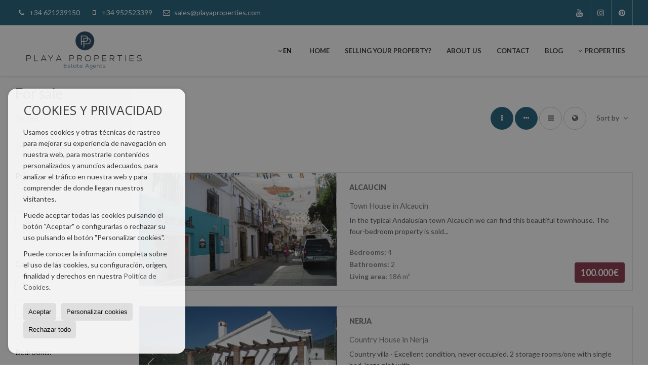

--- FILE ---
content_type: text/html; charset=UTF-8
request_url: https://www.playaproperties.com/results/?type%5B0%5D=6&id_tipo_operacion=1&od=zon.a&modo=hor?visit
body_size: 7834
content:
<!DOCTYPE HTML><html lang="en" prefix="og: http://ogp.me/ns#"><head><meta charset="UTF-8" /><title>For sale</title> <meta name="description" content="For sale of playaproperties.com" /><meta property="og:type" content="website" /><meta property="og:title" content="For sale" /><meta property="og:description" content="For sale of playaproperties.com" /><meta property="og:locale" content="en" /><meta property="og:url" content="https://www.playaproperties.com/results/" /><meta property="fb:app_id" content="1441792455867775" /><meta property="og:image" content="https://storage.googleapis.com/static.inmoweb.es/clients/1762/logo/mini_logo.gif" /><meta name="author" content="inmoweb.es" /><meta name="viewport" content="width=device-width, initial-scale=1.0" /> <link rel="shortcut icon" href="//storage.googleapis.com/static.inmoweb.es/clients/1762/logo/favicon.ico" /><link rel="apple-touch-icon" href="//storage.googleapis.com/static.inmoweb.es/clients/1762/logo/touch-icon-iphone.png" /><link rel="apple-touch-icon" sizes="76x76" href="//storage.googleapis.com/static.inmoweb.es/clients/1762/logo/touch-icon-ipad.png" /><link rel="apple-touch-icon" sizes="120x120" href="//storage.googleapis.com/static.inmoweb.es/clients/1762/logo/touch-icon-iphone-retina.png" /><link rel="apple-touch-icon" sizes="152x152" href="//storage.googleapis.com/static.inmoweb.es/clients/1762/logo/touch-icon-iphone-retina.png" /> <link rel="stylesheet" type="text/css" href="//storage.googleapis.com/staticweb.inmoweb.es/web_framework/css/global/general_unified_before.min.css?v3" /><link rel="stylesheet" type="text/css" href="//storage.googleapis.com/staticweb.inmoweb.es/assets/template/cms/css/section_v2.css" /><link rel="stylesheet" type="text/css" href="//storage.googleapis.com/staticweb.inmoweb.es/web_framework/css/estructuras/estructura_05/main.css" /><link rel="stylesheet" type="text/css" href="//storage.googleapis.com/staticweb.inmoweb.es/web_framework/css/estructuras/estructura_05/tema_11.css" /><link rel="stylesheet" type="text/css" href="//storage.googleapis.com/staticweb.inmoweb.es/web_framework/css/global/general_unified_after.min.css?v3" /><link rel="stylesheet" type="text/css" href="//ajax.googleapis.com/ajax/libs/jqueryui/1.12.1/themes/humanity/jquery-ui.min.css" /><link rel="stylesheet" type="text/css" href="/assets/scripts/nivo-slider/nivo-slider.css" /><link rel="stylesheet" type="text/css" href="//cdnjs.cloudflare.com/ajax/libs/Swiper/3.3.1/css/swiper.min.css" /><link rel="stylesheet" type="text/css" href="//unpkg.com/leaflet@1.0.3/dist/leaflet.css" /> <script async src="https://www.googletagmanager.com/gtag/js?id=UA-135936570-1"></script><script> window.dataLayer = window.dataLayer || []; function gtag(){dataLayer.push(arguments);} gtag('js', new Date()); gtag('config', 'UA-135936570-1');</script><meta name="p:domain_verify" content="05ddf155fe5dec8c234a208d280df57b"/><script type="application/ld+json">{ "@context" : "http://schema.org", "@type" : "LocalBusiness", "name" : "Estate Agents PLAYA PROPERTIES S.L", "image" : "http://storage.googleapis.com/static.inmoweb.es/clients/1762/logo/logo.png", "telephone" : "+34 621239150", "email" : "sales@playaproperties.com", "address" : { "@type" : "PostalAddress", "addressCountry" : "Spanje" }, "aggregateRating" : { "@type" : "AggregateRating", "ratingValue" : "5", "ratingCount" : "1" }	}</script><meta name="google-site-verification" content="zX-jb_mj-wLcx4PA7hwjGM-GOYPdi0daGFYD6nNu7gM" /><meta name="google-site-verification" content="zX-jb_mj-wLcx4PA7hwjGM-GOYPdi0daGFYD6nNu7gM" /> </head><body id="results"><div id="arriba"></div><div id="background"> <div id="container"> <header> <div id="logo"> <a href="/"> <img src="//storage.googleapis.com/static.inmoweb.es/clients/1762/logo/logo.png" alt="playaproperties.com" /> </a> </div>  <div id="slider"></div>  <div id="navegacion"> <nav> <div id="navHeader"> <div id="navToggle"> <button> <i class="fa fa-bars"></i> </button> </div> <div id="searchToggle"> <button> <i class="fa fa-search"></i> </button> </div>  <ul id="navLinks"> <li class="home"> <a href="/"> <span data-hover="Home"> Home </span> </a> </li> <li class="captacion"> <a href="/form_captacion/"> <span data-hover="Selling your property?"> Selling your property? </span> </a> </li> <li class="aboutus"> <a href="/aboutus/"> <span data-hover="About us"> About us </span> </a> </li> <li class="contact"> <a href="/contact/"> <span data-hover="Contact"> Contact </span> </a> </li> <li class="blog"> <a href="/blog/"> <span data-hover="Blog"> Blog </span> </a> </li> </ul>   <ul id="operationList"> <li class="dropDownMenu title"> <a class="title"> <i class="fa fa-caret-down"></i> Properties </a> <ul> <li class="dropDownMenu"> <a> <i class="fa fa-caret-down"></i> <span data-hover="For sale"> <i class="wxp"></i> For sale </span> </a> <ul> <li class="dropDownMenu"> <a href="/country-houses-for-sale-16-1.html"> <span data-hover="Country Houses"> Country Houses </span> </a> </li> <li class="dropDownMenu"> <a href="/town-houses-for-sale-20-1.html"> <span data-hover="Town Houses"> Town Houses </span> </a> </li> <li class="dropDownMenu"> <a href="/villas-for-sale-3-1.html"> <span data-hover="Villas"> Villas </span> </a> </li> <li class="dropDownMenu"> <a href="/results/?id_tipo_operacion=1"> <span data-hover="View all"> View all </span> </a> </li> </ul> </li> </ul> </li> </ul>  </div>  <ul id="idiomas"> <li class="dropDownMenu"> <a class="langSelect"> <i class="fa fa-caret-down"></i> <span data-hover="English" class="lang_gb"> <span class="bandera"> <img src="/assets/img/banderas.png" alt="English" /> </span> <span class="iniciales">gb</span> <span class="nombreIdioma">English</span> </span> </a> <ul> <li class="lang_es"> <a href="https://www.playaproperties.com/es/"> <span data-hover="Español"> <span class="bandera"> <img src="/assets/img/banderas.png" alt="Español" /> </span> <span class="iniciales">es</span> <span class="nombreIdioma">Español</span> </span> </a> </li> <li class="lang_nl"> <a href="https://www.playaproperties.com/nl/"> <span data-hover="Nederlands"> <span class="bandera"> <img src="/assets/img/banderas.png" alt="Nederlands" /> </span> <span class="iniciales">nl</span> <span class="nombreIdioma">Nederlands</span> </span> </a> </li> <li class="lang_de"> <a href="https://www.playaproperties.com/de/"> <span data-hover="Deutsch"> <span class="bandera"> <img src="/assets/img/banderas.png" alt="Deutsch" /> </span> <span class="iniciales">de</span> <span class="nombreIdioma">Deutsch</span> </span> </a> </li> <li class="lang_fr"> <a href="https://www.playaproperties.com/fr/"> <span data-hover="Français"> <span class="bandera"> <img src="/assets/img/banderas.png" alt="Français" /> </span> <span class="iniciales">fr</span> <span class="nombreIdioma">Français</span> </span> </a> </li> <li class="lang_ru"> <a href="https://www.playaproperties.com/ru/"> <span data-hover="Russian"> <span class="bandera"> <img src="/assets/img/banderas.png" alt="Russian" /> </span> <span class="iniciales">ru</span> <span class="nombreIdioma">Russian</span> </span> </a> </li> <li class="lang_no"> <a href="https://www.playaproperties.com/no/"> <span data-hover="Norsk"> <span class="bandera"> <img src="/assets/img/banderas.png" alt="Norsk" /> </span> <span class="iniciales">no</span> <span class="nombreIdioma">Norsk</span> </span> </a> </li> <li class="lang_se"> <a href="https://www.playaproperties.com/se/"> <span data-hover="Svenska"> <span class="bandera"> <img src="/assets/img/banderas.png" alt="Svenska" /> </span> <span class="iniciales">se</span> <span class="nombreIdioma">Svenska</span> </span> </a> </li> <li class="lang_da"> <a href="https://www.playaproperties.com/da/"> <span data-hover="Danskere"> <span class="bandera"> <img src="/assets/img/banderas.png" alt="Danskere" /> </span> <span class="iniciales">da</span> <span class="nombreIdioma">Danskere</span> </span> </a> </li> </ul> </li> </ul>  </nav> </div>  <div class="datosContacto"> <address>  <ul> <li class="agencia agencia_5 agencia_2278"> Playa Properties Estate Agents S.L</li><li class="direccion"> <i class="fa fa-map-marker"></i> Calle Pintada 45</li><li class="poblacionProvincia"> <i class="fa"></i> 29780 Nerja <span class="provincia">(Málaga)</span></li><li class="telefono"> <a href="tel:+34621239150"> <i class="fa fa-phone"></i> +34 621239150 </a></li><li class="movil"> <a href="tel:+34952523399 "> <i class="fa fa-mobile"></i> +34 952523399 </a></li><li class="email"> <i class="fa fa-envelope-o"></i> <span id="e215416494"></span><script type="text/javascript">/*<![CDATA[*/eval("var a=\"Ezbme+BNARDL-Jtn4HVf1qKFosxkw9PyGjS3aMYXT_0vW6.ZpuUCi@2dghl5c7O8rIQ\";var b=a.split(\"\").sort().join(\"\");var c=\"5_i65Jgi_I_gldg6lcu65bvd@\";var d=\"\";for(var e=0;e<c.length;e++)d+=b.charAt(a.indexOf(c.charAt(e)));document.getElementById(\"e215416494\").innerHTML=\"<a href=\\\"mailto:\"+d+\"\\\">\"+d+\"</a>\"")/*]]>*/</script></li>  <li> <a href="/contact/" class="masInfoContact contact"> <i class="fa fa-info-circle"></i> Contact </a> </li>  </ul>   <ul class="socialLinks"> <li class="youtube"> <a href="https://www.youtube.com/channel/UCg6hbB_xMjKHRm947LIepvw/" target="_blank"> <i class="fa fa-youtube"> </i> </a></li><li class="instagram"> <a href="https://www.instagram.com/nerjaplayaproperties/" target="_blank"> <i class="fa fa-instagram"> </i> </a></li><li class="pinterest"> <a href="https://www.pinterest.com/playapropertiessl/" target="_blank"> <i class="fa fa-pinterest"> </i> </a></li> </ul>  </address> </div>  </header><div id="bgContent"> <div id="content" class="wxp_property_list">  <div id="buscador"> <div> <ul class="tabs"> <li class="activo"> <a data-target="#openProperty"> <i class="fa fa-search"></i> Properties </a> </li> </ul> <div id="openProperty" class="busquedaGeneral">  <form action="/results" method="get" id="refForm"> <fieldset> <div class="line" id="numero_ref"> <label> <i class="wxp wxp-ref"></i> Reference number </label> <div> <input name="ref" id="global_ref" type="text" maxlength="20" value="" placeholder="Reference number" /> <div id="refError" class="form_error hidden">Indique la referencia</div> </div> </div> <div class="line"> <div> <button class="btn btnDefault" type="submit" disabled> Search </button> </div> </div> </fieldset> </form>   <form action="/results" method="get" id="globalForm"> <fieldset> <div class="line" id="tipo_operacion"> <label> <i class="wxp wxp-tipoOperacion"></i> Transaction </label> <div> <div id="operationContent" class="globalSelector"> <i class="fa fa-angle-down"></i> <input type="hidden" name="id_tipo_operacion" id="global_operation" /> <div class="value"></div> <ul data-default="1"><li data-value="1"><a>For sale</a></li></ul> </div> <div id="operationError" class="form_error hidden">Indique el tipo de operación</div> </div> </div> <div class="line" id="tipo_propiedad"> <label> <i class="wxp wxp-tipoPropiedad"></i> Type </label> <div> <div id="typeContent" class="globalSelector multiple"> <i class="fa fa-angle-down"></i> <input type="hidden" name="type" id="global_type" /> <div class="value"></div> <ul><li data-value="16"><a>Country Houses</a></li><li data-value="20"><a>Town Houses</a></li><li data-value="3"><a>Villas</a></li></ul> </div> <div id="typeError" class="form_error hidden">Indique el tipo de inmueble</div> </div> </div> <div class="line" id="poblacion"> <label> <i class="wxp wxp-poblacion"></i> Town </label> <div> <input type="hidden" id="global_pb_cookie" value="" /> <div id="pbContent" class="globalSelector multiple"> <i class="fa fa-angle-down"></i> <input type="hidden" name="dt" id="global_destination" /> <div class="value"></div> <ul><li class="group disabled"><a>España</a><ul><li data-value="26@|@@|@"><a>Málaga</a><ul><li data-value="26@|@2395@|@"><a>Alcaucín</a></li><li data-value="26@|@2463@|@"><a>Nerja</a></li></ul></li></ul></li></ul> </div> <div id="destinationError" class="form_error hidden">Seleccione al menos 1 población</div> </div> </div> <div class="line" id="dormitorios"> <label> <i class="wxp wxp-habitaciones"></i> Bedrooms </label> <div> <div class="globalSelector"> <i class="fa fa-angle-down"></i> <input type="hidden" name="dormitorios_min" /> <div class="value"></div> <ul> <li data-value="1"> <a>&gt;=&nbsp;1&nbsp;Bedrooms</a> </li> <li data-value="2"> <a>&gt;=&nbsp;2&nbsp;Bedrooms</a> </li> <li data-value="3"> <a>&gt;=&nbsp;3&nbsp;Bedrooms</a> </li> <li data-value="4"> <a>&gt;=&nbsp;4&nbsp;Bedrooms</a> </li> <li data-value="5"> <a>&gt;=&nbsp;5&nbsp;Bedrooms</a> </li> </ul> </div> <div id="bedError" class="form_error hidden">Indique el número de dormitorios</div> </div> </div> <div class="line" id="precio"> <label> <i class="wxp wxp-precio"></i> <span class="priceDesc" data-noprice="All prices" data-pricefrom="Price to" data-pricerange1="'', 50000, 60000, 80000, 100000, 120000, 140000, 150000, 160000, 180000, 200000, 220000, 240000, 260000, 280000, 300000, 320000, 340000, 360000, 380000, 400000, 450000, 550000, 600000, 650000, 750000, 800000, 900000, 1000000, 1500000, 2000000, 2500000, 3000000" data-pricerange2="'', 100, 150, 200, 250, 300, 350, 400, 450, 500, 550, 600, 650, 700, 750, 800, 850, 900, 950, 1000, 1100, 1200, 1300, 1400, 1500, 1600, 1700, 1800, 1900, 2000, 2100, 2400, 2700, 3000"> All prices </span> </label> <div> <input type="hidden" id="internal_max_price" name="precio_max" value="" /> <div id="price-range"></div> </div> </div> <div class="line"> <div> <button class="btn btnDefault" type="submit" disabled> Search </button> </div> </div> </fieldset> </form> </div>   <div class="busquedaAvanzada modalContainer"> <a id="abreBuscadorAvanzado"> <i class="fa fa-cog"></i> Advanced Search </a> <div class="bg"></div> <div class="modal" id="buscadorAvanzado"> <span class="titulo"> <i class="fa fa-cog"></i> Advanced Search </span> <form action="/results" method="get"> <div class="colIzq"> <fieldset> <legend> Properties </legend> <div class="line labelHorizontal"> <label> Transaction:</label> <div> <div id="goperationContent" class="globalSelector"> <i class="fa fa-angle-down"></i> <input type="hidden" name="id_tipo_operacion" id="gglobal_operation" /> <div class="value"></div> <ul data-default="1"><li data-value="1"><a>For sale</a></li></ul> </div> <div id="goperationError" class="form_error hidden">Indique el tipo de operación</div> </div> </div> <div class="line labelHorizontal"> <label> Type:</label> <div> <div id="gtypeContent" class="globalSelector multiple"> <i class="fa fa-angle-down"></i> <input type="hidden" name="type" id="gglobal_type" /> <div class="value"></div> <ul><li data-value="16"><a>Country Houses</a></li><li data-value="20"><a>Town Houses</a></li><li data-value="3"><a>Villas</a></li></ul> </div> <div id="gtypeError" class="form_error hidden">Indique el tipo de inmueble</div> </div> </div> <div class="line labelHorizontal"> <label> Town:</label> <div> <input type="hidden" id="gglobal_pb_cookie" value="" /> <div id="pbAContent" class="globalSelector multiple"> <i class="fa fa-angle-down"></i> <input type="hidden" name="dt" id="gglobal_destination" /> <div class="value"></div> <ul><li class="group disabled"><a>España</a><ul><li data-value="26@|@@|@"><a>Málaga</a><ul><li data-value="26@|@2395@|@"><a>Alcaucín</a></li><li data-value="26@|@2463@|@"><a>Nerja</a></li></ul></li></ul></li></ul> </div> <div id="gdestinationError" class="form_error hidden">Seleccione al menos 1 población</div> </div> </div> </fieldset> <fieldset> <legend> Extras </legend> <div class="line"> <label> Bedrooms:</label> <div> <span> from </span> <select name="dormitorios_min"> <option value="" selected> from </option> <option value="0">0</option> <option value="1">1</option> <option value="2">2</option> <option value="3">3</option> <option value="4">4</option> <option value="5">5</option> <option value="6">6</option> <option value="7">7</option> <option value="8">8</option> <option value="9">9</option> <option value="10">10</option> <option value="11">11</option> <option value="12">12</option> <option value="13">13</option> <option value="14">14</option> <option value="15">15</option> <option value="16">16</option> <option value="17">17</option> <option value="18">18</option> <option value="19">19</option> <option value="20">20</option> </select> <span> to </span> <select name="dormitorios_max"> <option value="" selected> to </option> <option value="1">1</option> <option value="2">2</option> <option value="3">3</option> <option value="4">4</option> <option value="5">5</option> <option value="6">6</option> <option value="7">7</option> <option value="8">8</option> <option value="9">9</option> <option value="10">10</option> <option value="11">11</option> <option value="12">12</option> <option value="13">13</option> <option value="14">14</option> <option value="15">15</option> <option value="16">16</option> <option value="17">17</option> <option value="18">18</option> <option value="19">19</option> <option value="20">20</option> </select> </div> </div> <div class="line"> <label> Bathrooms:</label> <div> <span> from </span> <select name="banos_min"> <option value="" selected> from </option> <option value="1">1</option> <option value="2">2</option> <option value="3">3</option> <option value="4">4</option> <option value="5">5</option> </select> <span> to </span> <select name="banos_max"> <option value="" selected> to </option> <option value="1">1</option> <option value="2">2</option> <option value="3">3</option> <option value="4">4</option> <option value="5">5</option> <option value="6">6</option> <option value="7">7</option> <option value="8">8</option> <option value="9">9</option> <option value="10">10</option> </select> </div> </div> <div class="line"> <label> Nº Toilets/Shower:</label> <div> <span> from </span> <select name="aseos_min"> <option value="" selected> from </option> <option value="1">1</option> <option value="2">2</option> <option value="3">3</option> <option value="4">4</option> <option value="5">5</option> </select> <span> to </span> <select name="aseos_max"> <option value="" selected> to </option> <option value="1">1</option> <option value="2">2</option> <option value="3">3</option> <option value="4">4</option> <option value="5">5</option> <option value="6">6</option> <option value="7">7</option> <option value="8">8</option> <option value="9">9</option> <option value="10">10</option> </select> </div> </div> <div class="line"> <label> Living area (m <span class="supIndice">2</span>):</label> <div> <span> from </span> <input type="text" name="m2_min" value="" /> <span> to </span> <input type="text" name="m2_max" value="" /> </div> </div> <div class="line"> <label> Constructed area (m <span class="supIndice">2</span>):</label> <div> <span> from </span> <input type="text" name="m2_construido_min" value="" /> <span> to </span> <input type="text" name="m2_construido_max" value="" /> </div> </div> <div class="line"> <label> Plot size (m <span class="supIndice">2</span>):</label> <div> <span> from </span> <input type="text" name="m2parcela_min" value="" /> <span> to </span> <input type="text" name="m2parcela_max" value="" /> </div> </div> </fieldset> </div> <div class="colDcha"> <fieldset> <legend> Details </legend> <div class="line labelHorizontal"> <label> Views </label> <div> <select name="vistas"> <option value="" selected> </option> <option value="mar">Sea view</option> <option value="montana">Mountain view</option> <option value="pool">Pool</option> <option value="canal">To canal</option> <option value="golf">Golf course</option> <option value="despejadas">Open view</option> <option value="panoramicas">Panoramic view</option> <option value="impresionantes">Impressive view</option> </select> </div> </div> <div class="line labelHorizontal"> <label> Heating Type </label> <div> <select name="tipo_calefaccion"> <option value="" selected> </option> <option value="electrica">Electrical</option> <option value="gas">Gas</option> <option value="radiante">Under floor heating</option> <option value="solar">Solar</option> <option value="otro">Other</option> </select> </div> </div> <div class="line labelCheckbox"> <div> <input name="tipos_obra" type="checkbox" value="ON" /> </div> <label class="despliega">New build</label> </div> <div class="line labelCheckbox"> <div> <input name="primera_linea" type="checkbox" value="1" /> </div> <label> Seafront </label> </div> <div class="line labelCheckbox"> <div> <input name="de_banco" type="checkbox" value="1" /> </div> <label> Property of financial institution </label> </div> <div class="line labelCheckbox"> <div> <input name="amueblado" type="checkbox" value="1"> </div> <label> Furnished </label> </div> <div class="line labelCheckbox"> <div> <input name="piscina" type="checkbox" value="1"> </div> <label> Swimming Pool </label> </div> <div class="line labelCheckbox"> <div> <input name="aparcamiento" type="checkbox" value="1"> </div> <label> Garage </label> </div> <div class="line labelCheckbox"> <div> <input name="aa" type="checkbox" value="1"> </div> <label> Air Conditioning </label> </div> <div class="line labelCheckbox"> <div> <input name="ascensor" type="checkbox" value="1"> </div> <label> Lift </label> </div> <div class="line labelCheckbox"> <div> <input name="amarre" type="checkbox" value="1"> </div> <label> With mooring </label> </div> <div class="line labelCheckbox"> <div> <input name="tour" type="checkbox" value="1"> </div> <label> With virtual tour </label> </div> </fieldset> <fieldset> <legend> Price </legend> <div class="line"> <label> Price:</label> <div> <span> from </span> <input name="precio_min" type="text" /> <span> to </span> <input name="precio_max" type="text" /> <span> &euro;</span> </div> </div> <div class="line labelCheckbox"> <div> <input name="t_precio_rebajado" type="checkbox" value="1" /> </div> <label> Reduced price</label> </div> </fieldset> <fieldset> <legend> Publication date </legend> <div class="line"> <div> <div> <input name="fecha_alta" type="radio" value="" checked="checked" /> <span> Not important </span> </div> <div> <input name="fecha_alta" type="radio" value="1" /> <span>Current month</span> </div> <div> <input name="fecha_alta" type="radio" value="2" /> <span>Last 7 days</span> </div> <div> <input name="fecha_alta" type="radio" value="3" /> <span>Last 48h</span> </div> </div> </div> </fieldset> </div> <div class="line"> <div> <button class="btn btnDefault" type="submit"> <i class="fa fa-check"></i> Search </button> </div> </div> <div class="line"> <a class="cerrar fa fa-times"></a> </div> </form> </div> </div>  </div></div>   <section class="box_hor?visit"> <article class="headerPage"> <h1> For sale </h1> </article> <article class="headerResults">  <div class="breadcrumbs"> <ul> <li class="activo"> <a href="/results/?id_tipo_operacion=1">For sale</a> </li> </ul> </div>   <div class="filtroResultados"> <ul> <li> <a id="abreFiltroResultado">Sort by <i class="fa fa-caret-down"></i> </a> <ul id="filtroResultadoAbrir"> <li> <strong>Price: </strong> <a href="/results/?type%5B0%5D=6&id_tipo_operacion=1&modo=hor%3Fvisit&amp;od=pri.a">Cheap first</a> | <a href="/results/?type%5B0%5D=6&id_tipo_operacion=1&modo=hor%3Fvisit&amp;od=pri.d">More expensive first</a> </li> <li> <strong>Bedrooms: </strong> <a href="/results/?type%5B0%5D=6&id_tipo_operacion=1&modo=hor%3Fvisit&amp;od=bed.a">Less bedrooms first</a> | <a href="/results/?type%5B0%5D=6&id_tipo_operacion=1&modo=hor%3Fvisit&amp;od=bed.d">More bedrooms first</a> </li> <li> <strong>Living area: </strong> <a href="/results/?type%5B0%5D=6&id_tipo_operacion=1&modo=hor%3Fvisit&amp;od=bui.a">Smaller first</a> | <a href="/results/?type%5B0%5D=6&id_tipo_operacion=1&modo=hor%3Fvisit&amp;od=bui.d">Larger first</a> </li> <li> <strong>Plot size: </strong> <a href="/results/?type%5B0%5D=6&id_tipo_operacion=1&modo=hor%3Fvisit&amp;od=plo.a">Smaller first</a> | <a href="/results/?type%5B0%5D=6&id_tipo_operacion=1&modo=hor%3Fvisit&amp;od=plo.d">Larger first</a> </li> <li> <strong>Pictures: </strong> <a href="/results/?type%5B0%5D=6&id_tipo_operacion=1&modo=hor%3Fvisit&amp;od=img.d">With more photos first</a> | <a href="/results/?type%5B0%5D=6&id_tipo_operacion=1&modo=hor%3Fvisit&amp;od=img.a">With less photos first</a> </li> <li> <strong>Area: </strong> <a class="activo" href="/results/?type%5B0%5D=6&id_tipo_operacion=1&modo=hor%3Fvisit&amp;od=zon.a">A - Z</a> | <a href="/results/?type%5B0%5D=6&id_tipo_operacion=1&modo=hor%3Fvisit&amp;od=zon.d">Z - A</a> </li> <li> <strong>Reduced price: </strong> <a href="/results/?type%5B0%5D=6&id_tipo_operacion=1&modo=hor%3Fvisit&amp;od=prd.a">Have dropped more</a> | <a href="/results/?type%5B0%5D=6&id_tipo_operacion=1&modo=hor%3Fvisit&amp;od=prd.d">Have dropped less</a> </li> <li> <strong>Type: </strong> <a href="/results/?type%5B0%5D=6&id_tipo_operacion=1&modo=hor%3Fvisit&amp;od=typ.a">A - Z</a> | <a href="/results/?type%5B0%5D=6&id_tipo_operacion=1&modo=hor%3Fvisit&amp;od=typ.d">Z - A</a> </li> </ul> </li> </ul> </div>   <div class="vistaResultados"> <ul> <li> <a href="/results/?type%5B0%5D=6&id_tipo_operacion=1&od=zon.a&amp;modo=" data-tipo="box_vertical"> <i class="fa fa-ellipsis-v"></i> <p>Box vertical</p> </a> </li> <li> <a href="/results/?type%5B0%5D=6&id_tipo_operacion=1&od=zon.a&amp;modo=hor" data-tipo="box_horizontal"> <i class="fa fa-ellipsis-h"></i> <p>Box horizontal</p> </a> </li> <li> <a href="/results/?type%5B0%5D=6&id_tipo_operacion=1&od=zon.a&amp;modo=tabla"> <i class="fa fa-bars"></i> <p>Listado</p> </a> </li> <li> <a href="/results/?type%5B0%5D=6&id_tipo_operacion=1&od=zon.a&amp;modo=mapa"> <i class="fa fa-globe"></i> <p>Mapa</p> </a> </li> </ul> </div>  </article>  <article class="paginacion"> <div class="resultados">Showing 1 to 3 of 3</div> </article>  <article id="offers" class="box_vertical offers">  <div id="leyenda"> <span class="titulo"> <i class="fa fa-filter"></i> Filter results </span> <form method="get" id="frmFilter" action="/results/" class="valerta"> <input type="hidden" name="id_tipo_operacion" value="1"/> <input type="hidden" name="modo" value="hor?visit"/> <input type="hidden" name="od" value="zon.a"/> <fieldset class="filtro_zona"> <input type="hidden" name="dt[]" value=""/> <div class="line filtro_precio"> <label>Price:</label> <div> <span>from</span> <input type="text" name="precio_min" maxlength="12" value="" /> <span>to</span> <input type="text" name="precio_max" maxlength="12" value="" /> <span> &euro; </span> </div> </div> <div class="line filtro_m2"> <label>Constructed area:</label> <div> <span>from</span> <input type="text" name="m2_min" value="" maxlength="5" class="vnumero" /> <span>to</span> <input type="text" name="m2_max" value="" maxlength="5" class="vnumero" /> </div> </div> <div class="line checkboxNum filtro_dormitorio"> <label>Bedrooms:</label> <div> <input type="hidden" name="dormitorios_min" value="" /> <input type="hidden" name="dormitorios_max" value="" /> <span> <input name="bed[]" class="bed" type="checkbox" value="1"/> 1 </span> <span> <input name="bed[]" class="bed" type="checkbox" value="2"/> 2 </span> <span> <input name="bed[]" class="bed" type="checkbox" value="3"/> 3 </span> <span> <input name="bed[]" class="bed" type="checkbox" value="4"/> 4 </span> <span> <input name="bed[]" class="bed" type="checkbox" value="5"</> 5 o +</span> </div> </div> <div class="line checkboxNum filtro_bano"> <label>Bathrooms:</label> <div> <input type="hidden" name="banos_min" value="" /> <input type="hidden" name="banos_max" value="" /> <span> <input name="bath[]" class="bath" type="checkbox" value="1"/> 1 </span> <span> <input name="bath[]" class="bath" type="checkbox" value="2"/> 2 </span> <span> <input name="bath[]" class="bath " type="checkbox" value="3"/> 3 o + </span> </div> </div> <div class="line filtro_tipo"> <label class="despliega">Type:</label> <div> <div class="desplegado"> <span> <input name="type[]" type="checkbox" value="16"/> Country Houses </span> <span> <input name="type[]" type="checkbox" value="20"/> Town Houses </span> <span> <input name="type[]" type="checkbox" value="3"/> Villas </span> </div> </div> </div> <div class="line filtro_obra"> <label class="despliega">Type of property:</label> <div> <div class="desplegado"> <span> <input name="tipos_obra" type="radio" value="" checked/> Not important </span> <span> <input name="tipos_obra" type="radio" value="ON"/> New build </span> <span> <input name="tipos_obra" type="radio" value="SM" /> Re-sale </span> </div> </div> </div> <div class="line filtro_otro"> <label class="despliega">Extras:</label> <div> <div class="desplegado"> <span> <input name="t_fotos" type="checkbox" value="1"/> Pictures </span> <span> <input name="t_precio" type="checkbox" value="1"/> Price </span> <span> <input name="t_precio_rebajado" type="checkbox" value="1"/> Reduced price </span> <span> <input name="de_banco" type="checkbox" value="1"/> Property of financial institution </span> <span> <input name="aparcamiento" type="checkbox" value="1"/> Garage </span> <span> <input name="ascensor" type="checkbox" value="1"/> Lift </span> <span> <input name="aa" type="checkbox" value="1"/> Air Conditioning </span> <span> <input name="amarre" type="checkbox" value="1"/> With mooring </span> <span> <input name="tour" type="checkbox" value="1"/> With virtual tour </span> <span> <input name="amueblado" type="checkbox" value="1"/> Furnished </span> <span> <input name="terraza" type="checkbox" value="1"/> With terrace </span> <span> <input name="mascota" type="checkbox" value="1"/> Pets allowed </span> <span> <input name="domotica" type="checkbox" value="1"/> Home automation </span> </div> </div> </div> <div class="line filtro_piscina"> <label class="despliega">Swimming Pool:</label> <div> <div class="desplegado"> <span> <input name="t_piscina" type="radio" value="" checked="checked"/> Not important </span> <span> <input name="t_piscina" type="radio" value="comunitaria"/> Community </span> <span> <input name="t_piscina" type="radio" value="privada"/> Private </span> </div> </div> </div> <div class="line filtro_fecha"> <label class="despliega">Publication date:</label> <div> <div class="desplegado"> <span> <input name="fecha_alta" type="radio" value="" checked/> Not important </span> <span> <input name="fecha_alta" type="radio" value="1"/> Current month </span> <span> <input name="fecha_alta" type="radio" value="2"/> Last 7 days </span> <span> <input name="fecha_alta" type="radio" value="3"/> Last 48h </span> </div> </div> </div> <div class="line filtro_tags"> <label class="despliega">Tags</label> <div> <div class="desplegado"> <ul> <li> <input type="checkbox" name="id_tag[]" value="1"/> Opportunity </li> <li> <input type="checkbox" name="id_tag[]" value="2"/> Bargain </li> <li> <input type="checkbox" name="id_tag[]" value="3"/> Interesting </li> <li> <input type="checkbox" name="id_tag[]" value="4"/> Reduced price </li> <li> <input type="checkbox" name="id_tag[]" value="5"/> Exclusive </li> <li> <input type="checkbox" name="id_tag[]" value="6"/> Urgent </li> <li> <input type="checkbox" name="id_tag[]" value="7"/> Sold </li> <li> <input type="checkbox" name="id_tag[]" value="8"/> Reserved </li> <li> <input type="checkbox" name="id_tag[]" value="9"/> Rented </li> <li> <input type="checkbox" name="id_tag[]" value="10"/> Offer </li> <li> <input type="checkbox" name="id_tag[]" value="11"/> New listing </li> <li> <input type="checkbox" name="id_tag[]" value="12"/> Available </li> <li> <input type="checkbox" name="id_tag[]" value="13"/> Bank repo </li> <li> <input type="checkbox" name="id_tag[]" value="14"/> Direct from owner </li> <li> <input type="checkbox" name="id_tag[]" value="15"/> Holiday rental license </li> <li> <input type="checkbox" name="id_tag[]" value="16"/> Investors </li> </ul> </div> </div> </div> <input type="hidden" name="vistas" value="" /> <input type="hidden" name="tipo_calefaccion" value="" /> <input type="hidden" name="primera_linea" value="" /> <input type="hidden" name="de_banco" value="" /> <input type="hidden" name="piscina" value="" /> </fieldset> <div class="line"> <div> <button class="btn btnDefault" type="submit">Search</button> </div> </div> </form> </div>   <div id="listOffers">  <div class="row"> <div class="venta" data-url="/town-house-in-alcaucin-gb611412.html" title="Alcaucín" id="611412"> <figure> <div class="sliderPropiedad sliderMini"> <div class="sliderPrincipal" data-posicion="0" data-maximo="20" data-id="property-611412" data-enlace="/town-house-in-alcaucin-gb611412.html" title="Town House in Alcaucín" data-ref="053"> <div class="swiper-container"> <div class="swiper-wrapper"> <div class="swiper-slide"> <a href="/town-house-in-alcaucin-gb611412.html" title="Town House in Alcaucín"> <img src="//storage.googleapis.com/static.inmoweb.es/clients/1762/property/611412/image/thumb/585_335/img_9759.jpg" alt="053"/> </a> </div> </div> <a class="anterior swiper-button-prev"> <i class="fa fa-angle-left"></i> </a> <a class="siguiente swiper-button-next"> <i class="fa fa-angle-right"></i> </a> </div> </div> </div> <div class="mask"> <div class="referencia"> <span class="tipo"> For sale </span> <span class="numeroRef"> 053 </span> </div> </div> </figure> <h3> Alcaucín </h3> <div class="contenido"> <div class="descripcionCaracteristicas"> <h4 class="subTitulo"> <i class="wxp wxp-ubicacion"></i> <a href="/town-house-in-alcaucin-gb611412.html" title="Town House in Alcaucín"> Town House in Alcaucín </a> </h4> <p class="descripcion ocultar"> In the typical Andalusian town Alcaucín we can find this beautiful townhouse. The four-bedroom property is sold... </p> <ul class="caracteristicas"> <li class="habitaciones"> <i class="wxp wxp-habitaciones"></i> <span>Bedrooms:</span> 4 </li> <li class="banos"> <i class="wxp wxp-banos"></i> <span>Bathrooms:</span> 2 </li> <li class="supHabitable"> <i class="wxp wxp-supHabitable"></i> <span>Living area:</span> 186 m² </li> </ul> </div> <div class="acciones"> <a href="/town-house-in-alcaucin-gb611412.html" title="Town House in Alcaucín" class="masInfoPropiedad"> <i class="fa fa-info-circle"></i> more </a> </div> <div class="precio"> <p> <span class="actual"> 100.000€ </span> </p> </div> </div></div><div class="venta punto_mapa" data-lat="36.792922733017" data-lng="-3.9191857273913" data-url="/country-house-in-nerja-frigiliana-with-swimming-pool-gb575880.html" title="Nerja" id="575880"> <figure> <div class="sliderPropiedad sliderMini"> <div class="sliderPrincipal" data-posicion="0" data-maximo="12" data-id="property-575880" data-enlace="/country-house-in-nerja-frigiliana-with-swimming-pool-gb575880.html" title="Country House in Nerja" data-ref="828"> <div class="swiper-container"> <div class="swiper-wrapper"> <div class="swiper-slide"> <a href="/country-house-in-nerja-frigiliana-with-swimming-pool-gb575880.html" title="Country House in Nerja"> <img src="//storage.googleapis.com/static.inmoweb.es/clients/1762/property/575880/image/thumb/585_335/828.jpg" alt="828"/> </a> </div> </div> <a class="anterior swiper-button-prev"> <i class="fa fa-angle-left"></i> </a> <a class="siguiente swiper-button-next"> <i class="fa fa-angle-right"></i> </a> </div> </div> </div> <div class="mask"> <div class="referencia"> <span class="tipo"> For sale </span> <span class="numeroRef"> 828 </span> </div> </div> </figure> <h3> Nerja </h3> <div class="contenido"> <div class="descripcionCaracteristicas"> <h4 class="subTitulo"> <i class="wxp wxp-ubicacion"></i> <a href="/country-house-in-nerja-frigiliana-with-swimming-pool-gb575880.html" title="Country House in Nerja"> Country House in Nerja </a> </h4> <p class="descripcion ocultar"> Country villa - Excellent condition, never occupied. 2 storage rooms/one with single bed, large plot with... </p> <ul class="caracteristicas"> <li class="habitaciones"> <i class="wxp wxp-habitaciones"></i> <span>Bedrooms:</span> 3 </li> <li class="banos"> <i class="wxp wxp-banos"></i> <span>Bathrooms:</span> 2 </li> <li class="supHabitable"> <i class="wxp wxp-supHabitable"></i> <span>Living area:</span> 100 m² </li> </ul> </div> <div class="acciones"> <a href="/country-house-in-nerja-frigiliana-with-swimming-pool-gb575880.html" title="Country House in Nerja" class="masInfoPropiedad"> <i class="fa fa-info-circle"></i> more </a> </div> <div class="precio"> <p> <span class="actual"> 350.000€ </span> </p> </div> </div></div><div class="venta punto_mapa" data-lat="36.761029311323" data-lng="-3.8475307059198" data-url="/villa-in-nerja-maro-with-views-gb575889.html" title="Nerja" id="575889"> <figure> <div class="sliderPropiedad sliderMini"> <div class="sliderPrincipal" data-posicion="0" data-maximo="29" data-id="property-575889" data-enlace="/villa-in-nerja-maro-with-views-gb575889.html" title="Villa in Nerja" data-ref="641"> <div class="swiper-container"> <div class="swiper-wrapper"> <div class="swiper-slide"> <a href="/villa-in-nerja-maro-with-views-gb575889.html" title="Villa in Nerja"> <img src="//storage.googleapis.com/static.inmoweb.es/clients/1762/property/575889/image/thumb/585_335/img_5636.jpg" alt="641"/> </a> </div> </div> <a class="anterior swiper-button-prev"> <i class="fa fa-angle-left"></i> </a> <a class="siguiente swiper-button-next"> <i class="fa fa-angle-right"></i> </a> </div> </div> </div> <div class="mask"> <div class="referencia"> <span class="tipo"> For sale </span> <span class="numeroRef"> 641 </span> </div> </div> </figure> <h3> Nerja </h3> <div class="contenido"> <div class="descripcionCaracteristicas"> <h4 class="subTitulo"> <i class="wxp wxp-ubicacion"></i> <a href="/villa-in-nerja-maro-with-views-gb575889.html" title="Villa in Nerja"> Villa in Nerja </a> </h4> <p class="descripcion ocultar"> Detached villa and apartment - Very spacious property in good condition - space for large swimming pool. Large... </p> <ul class="caracteristicas"> <li class="habitaciones"> <i class="wxp wxp-habitaciones"></i> <span>Bedrooms:</span> 5 </li> <li class="banos"> <i class="wxp wxp-banos"></i> <span>Bathrooms:</span> 3 </li> <li class="supConstruida"> <i class="wxp wxp-supConstruida"></i> <span>Constructed area:</span> 243 m² </li> </ul> </div> <div class="acciones"> <a href="/villa-in-nerja-maro-with-views-gb575889.html" title="Villa in Nerja" class="masInfoPropiedad"> <i class="fa fa-info-circle"></i> more </a> </div> <div class="precio"> <p> <span class="actual"> 499.000€ </span> </p> </div> </div></div> </div>  </div>  </article>  <article class="paginacion"> <div class="resultados">Showing 1 to 3 of 3</div> </article>   <article id="mapa_results"></article>  </section>  </div> </div><div id="accesosDirectos"></div><footer> <div id="datosContactoFooter" class="row"> <div class="email"> <i class="fa fa-envelope-o"></i> <span> <span id="e430696563"></span><script type="text/javascript">/*<![CDATA[*/eval("var a=\"49BZ3bO_oMXK@qlHtxIeQg2vyn5dVJ.CYDURfSLFjhAzur-mpNkPGEisW01c7T+a8w6\";var b=a.split(\"\").sort().join(\"\");var c=\"chGrcqWGhwhW1sWr17NrcBzsE\";var d=\"\";for(var e=0;e<c.length;e++)d+=b.charAt(a.indexOf(c.charAt(e)));document.getElementById(\"e430696563\").innerHTML=\"<a href=\\\"mailto:\"+d+\"\\\">\"+d+\"</a>\"")/*]]>*/</script> </span></div><div class="direccion"> <i class="fa fa-map-marker"></i> <div> <span> Calle Pintada 45 <br />29780 </span> <span class="poblacion"> Nerja </span> <span class="provincia"> (Málaga) </span> </div></div><div class="tlf"> <i class="fa fa-phone"></i> <span> <a href="tel:+34621239150 "> +34 621239150 </a> <br /> <a href="tel:+34952523399 "> +34 952523399 </a> </span></div> <div class="socialLinks"> <i class="fa fa-globe"></i> <ul class="socialLinks"> <li class="youtube"> <a href="https://www.youtube.com/channel/UCg6hbB_xMjKHRm947LIepvw/" target="_blank"> <i class="fa fa-youtube"> </i> </a></li><li class="instagram"> <a href="https://www.instagram.com/nerjaplayaproperties/" target="_blank"> <i class="fa fa-instagram"> </i> </a></li><li class="pinterest"> <a href="https://www.pinterest.com/playapropertiessl/" target="_blank"> <i class="fa fa-pinterest"> </i> </a></li> </ul> </div> </div> <div id="datosContactoFooterSucursales" class="row">  <ul> <li class="agencia agencia_5 agencia_2278"> Playa Properties Estate Agents S.L</li><li class="direccion"> <i class="fa fa-map-marker"></i> Calle Pintada 45</li><li class="poblacionProvincia"> <i class="fa"></i> 29780 Nerja <span class="provincia">(Málaga)</span></li><li class="telefono"> <a href="tel:+34621239150"> <i class="fa fa-phone"></i> +34 621239150 </a></li><li class="movil"> <a href="tel:+34952523399 "> <i class="fa fa-mobile"></i> +34 952523399 </a></li><li class="email"> <i class="fa fa-envelope-o"></i> <span id="e390793078"></span><script type="text/javascript">/*<![CDATA[*/eval("var a=\"AwL3fPFBX6-uYKjxQeytd2m47hz8p5NMUJgOvqGR9DIT1aCnSi@E._lZ+0WrHVbokcs\";var b=a.split(\"\").sort().join(\"\");var c=\"rD.arK+.DcD+WZ+aWHiarLTZ_\";var d=\"\";for(var e=0;e<c.length;e++)d+=b.charAt(a.indexOf(c.charAt(e)));document.getElementById(\"e390793078\").innerHTML=\"<a href=\\\"mailto:\"+d+\"\\\">\"+d+\"</a>\"")/*]]>*/</script></li> </ul>  <div class="socialLinks"> <i class="fa fa-globe"></i> <ul class="socialLinks"> <li class="youtube"> <a href="https://www.youtube.com/channel/UCg6hbB_xMjKHRm947LIepvw/" target="_blank"> <i class="fa fa-youtube"> </i> </a></li><li class="instagram"> <a href="https://www.instagram.com/nerjaplayaproperties/" target="_blank"> <i class="fa fa-instagram"> </i> </a></li><li class="pinterest"> <a href="https://www.pinterest.com/playapropertiessl/" target="_blank"> <i class="fa fa-pinterest"> </i> </a></li> </ul> </div> </div> <div id="creditos" class="row"> <div class="left"> <p>&COPY; Playa Properties Estate Agents S.L 2025 </p> <a href="/lopd/"> Legal Notes </a> </div> <div class="right"> <p class="inmoweb_logo" style="display:block !important;">Hecho con <a href="https://www.inmoweb.net/" target="_blank" title="Hecho con Inmoweb Software Inmobiliario">Software inmobiliario</a> </p> </div> </div> <a href="#arriba" id="toTop" class="flecha scroll"> <i class="fa fa-chevron-up"></i> </a></footer><div id="wxp_cookie_warning_data" style="display:none;"> <h2 class="title">Cookies y privacidad</h2> <div class="content"><div> <p>Usamos cookies y otras técnicas de rastreo para mejorar su experiencia de navegación en nuestra web, para mostrarle contenidos personalizados y anuncios adecuados, para analizar el tráfico en nuestra web y para comprender de donde llegan nuestros visitantes. </p> <p>Puede aceptar todas las cookies pulsando el botón "Aceptar" o configurarlas o rechazar su uso pulsando el botón "Personalizar cookies".</p> <p>Puede conocer la información completa sobre el uso de las cookies, su configuración, origen, finalidad y derechos en nuestra <a href="/cookie_policy/" target="_blank" rel="noreferrer noopener">Política de Cookies</a>.</p></div><br /><ul><li>Estrictamente necesarias</li> <li>Funcionales</li> <li>Analíticas</li> <li>Marketing</li></ul><br /><ul><li>Aceptar</li> <li>Personalizar cookies</li></ul></div></div></div></div><script type="text/javascript" src="//use.fontawesome.com/f3e8ea743e.js" ></script><script type="text/javascript" src="//ajax.googleapis.com/ajax/libs/jquery/3.2.1/jquery.min.js" ></script><script type="text/javascript" src="//ajax.googleapis.com/ajax/libs/jqueryui/1.12.1/jquery-ui.min.js" ></script><script type="text/javascript" src="//cdnjs.cloudflare.com/ajax/libs/jquery-migrate/3.0.0/jquery-migrate.min.js" ></script><script type="text/javascript" src="/assets/scripts/jquery.stellar.min.js" ></script><script type="text/javascript" src="/assets/scripts/nivo-slider/jquery.nivo.slider.pack.js" ></script><script type="text/javascript" src="//cdnjs.cloudflare.com/ajax/libs/Swiper/3.3.1/js/swiper.min.js" ></script><script type="text/javascript" src="//unpkg.com/leaflet@1.0.3/dist/leaflet.js" ></script><script type="text/javascript" src="/assets/scripts/jquery.inputmask.bundle.min.js" ></script><script type="text/javascript" src="/assets/scripts/main.min.js?v144" ></script></body></html>

--- FILE ---
content_type: text/css
request_url: https://storage.googleapis.com/staticweb.inmoweb.es/web_framework/css/estructuras/estructura_05/main.css
body_size: 104547
content:
/* ====================
	ESTRUCTURA 5
   ==================== */
/* fuentes */
@import url('https://fonts.googleapis.com/css?family=Lato:300,300i,400,400i,700,700i,900,900i');
@import url('https://fonts.googleapis.com/css?family=Oswald:200,300,400,500,600,700');
/* aviso cookies */
@import url("../../global/latest/content/cookies/imp_cookies_float_v1.css");
/* idiomas */
@import url("../../global/latest/header/navegacion/imp_idiomas_iniciales_desplegable_v1.css");
/* datos contacto */
@import url("../../global/latest/header/datos_contacto/imp_datos_contacto_iconos_v1.css");
/* buscador */
@import url("../../global/latest/content/buscador/imp_buscador_2col_v1.css");
/* columnas boxes: promociones */
@import url("../../global/latest/content/boxes/columns/imp_box_promociones_4col_v1.css");
/* columnas boxes: venta y alquiler */
@import url("../../global/latest/content/boxes/columns/imp_box_propiedades_3col_v1.css");
/* disenio boxes: venta y alquiler */
@import url("../../global/latest/content/boxes/design/imp_box_propiedades_botones_v1.css");
/* etiquetas */
@import url("../../global/latest/content/boxes/tags/imp_etiqueta_diagonal_izq_v1.css");
/* pagina resultados */
@import url("../../global/latest/content/results/imp_results_estandar_v1.css");
/* ficha */
@import url("../../global/latest/content/details/imp_ficha_estandar_2col_v1.css");
/* actionbar */
@import url("../../global/latest/content/details/actionbar/imp_actionbar_estandar_v1.css");
/* footer */
@import url("../../global/latest/footer/imp_footer_4col_v1.css");
/* tema */
/*@import "tema_11.css";*/

/* ====================
   General
   ==================== */

*, :after, :before {
    -webkit-box-sizing: border-box;
    box-sizing: border-box;
}
a {
    outline: none;
    text-decoration: none;
    -webkit-transition: all 0.2s;
    transition: all 0.2s;
}
a:hover, a:active {
}
a:focus{
    outline:0;
}
::selection {
    color: #FFF;
}
ul,li {
    list-style: none;
}
h1, h2, h3, h4, h5, h6 {
    -webkit-transition: opacity 0.24s ease-in-out;
    -moz-transition: opacity 0.24s ease-in-out;
    transition: opacity 0.24s ease-in-out;
}
h1 {
}
h2 {
    font-weight: 700;
    background: url(img/bg_titulo.png) repeat;
    position: relative;
    text-align: center;
    padding: 30px 0;
    color: #525452;
    font-size: 20px;
    text-transform: uppercase;
    letter-spacing: 0.1em;
}
h3 {
}
h4 {
}
#blog #articuloCompleto .imgBg img{
    display: none;
}
img {
    max-width:100%;
}
iframe {
    max-width:100%;
}
form input[type="text"], form select, form textarea {
    border-radius: 0px;
    align-items: center;
    display: flex;
    justify-content: center;
    height: 36px;
    line-height: 36px;
    border: 1px solid #d0d0d0;
    font-size: 14px;
    text-align: left !important;
}
form div.line.checkbox {
    padding-left: 22px !important;
    position: relative;
}
form div.line.checkbox p {
    display: inline;
    font-size: 12px;
    line-height: 18px;
}
input[type="checkbox"], input[type="radio"] {
    position: absolute;
    -webkit-appearance: none !important;
    -moz-appearance: none !important;
    top: 0;
    left: 0;
    border: none !important;
}
input[type="checkbox"]:before {
    -webkit-transition: all 0.3s ease-in-out;
    -moz-transition: all 0.3s ease-in-out;
    transition: all 0.3s ease-in-out;
    content: "";
    position: absolute;
    left: 0;
    top: 0px;
    z-index: 1;
    width: 14px;
    height: 14px;
}
input[type="checkbox"]:checked:before {
    -webkit-transform: rotate(-45deg);
    -moz-transform: rotate(-45deg);
    -ms-transform: rotate(-45deg);
    -o-transform: rotate(-45deg);
    transform: rotate(-45deg);
    height: 7px;
    border: 2px solid #26a69a;
    border-top-style: none;
    border-right-style: none;
}
input[type="checkbox"]:after {
    content: '';
    position: absolute;
    top: -2px;
    left: 0;
    width: 14px;
    height: 14px;
    z-index: 0;
    border: 1px solid #c9c9c9;
    border-radius: 1px;
    margin-top: 2px;
    transition: .2s;
}
input[type="checkbox"]:checked:after {
    border: 0;
}
input[type="radio"]:before,  input[type="radio"]:after {
    content: '';
    position: absolute;
    left: -2px;
    top: -2px;
    margin: 0;
    width: 14px;
    height: 14px;
    z-index: 0;
    transition: .28s ease;
    border: 1px solid #c9c9c9;
    background: #fff;
    border-radius: 50%;
}
input[type="radio"]:checked:before {
    border-color: #26a69a;
}
input[type="radio"]:checked:after {
    -webkit-transform: scale(0.65);
    transform: scale(0.65);
    background: #28a4a6;
    border-color: #28a4a6;
}
label {
    font-size: 14px;
    font-weight: 400;
}
::-webkit-input-placeholder { /* WebKit, Blink, Edge */
    color: #fff !important;
    font-size: 14px;
    font-weight: 500;
}
:-moz-placeholder { /* Mozilla Firefox 4 to 18 */
    color: #fff !important;
    font-size: 14px;
    opacity:  1;
    font-weight: 500;
}
::-moz-placeholder { /* Mozilla Firefox 19+ */
    color: #fff !important;
    font-size: 14px;
    opacity:  1;
    font-weight: 500;
}
:-ms-input-placeholder { /* Internet Explorer 10-11 */
    color: #767676;
    font-size: 14px;
    font-weight: 500;
}
.breadcrumbs ul {
    float: right;
}
.breadcrumbs > ul > li {
    float: left;
    margin: 0px;
    padding: 0px 12px 0px 0px;
    position: relative;
    font-size: 13px;
    font-weight: 500;
    color: #aaaaaa;
}
.breadcrumbs > ul > li:after {
    content: '/';
    opacity: 0.6;
    font-size: 13px;
    color: #aaaaaa;
    position: relative;
    top: 0;
    right: 0;
    line-height: 0 !important;
    margin: 0;
    margin-left: 10px;
}
.breadcrumbs > ul > li > a {
    color: #575757;
}
body {
    font-family: 'Lato', sans-serif;
    color: #575757;
    font-size: 14px;
    font-weight:400;
    -webkit-text-size-adjust: 100%;
    word-wrap: break-word;
    text-rendering: optimizeLegibility !important;
    -webkit-transition: all 0.5s;
    transition: all 0.5s;
}
#background{
    background: #fff;
}
.btn {
    outline: none !important;
    padding: 0;
    font-size: 14px;
    line-height: 25px;
    color: #fff;
    border: none;
    border-radius: 0px;
    -webkit-transition: all 0.2s;
    -moz-transition: all 0.2s;
    transition: all 0.2s;
    font-family: 'Lato', sans-serif;
}
.btn:hover {
    color:#fff;
    border:none !important;
}
.fa-caret-down:before {
    content: "\f107" !important;  /* icono flecha submenus */
}
.fa-bullseye:before {
    content: "\f1e0" !important; /* icono compartir actionbar */
}
.fa-briefcase:before {
    content: "\f1ec" !important; /* icono simulador hipotÃƒÆ’Ã†â€™Ãƒâ€ Ã¢â‚¬â„¢ÃƒÆ’Ã¢â‚¬Â ÃƒÂ¢Ã¢â€šÂ¬Ã¢â€žÂ¢ÃƒÆ’Ã†â€™ÃƒÂ¢Ã¢â€šÂ¬Ã‚Â ÃƒÆ’Ã‚Â¢ÃƒÂ¢Ã¢â‚¬Å¡Ã‚Â¬ÃƒÂ¢Ã¢â‚¬Å¾Ã‚Â¢ÃƒÆ’Ã†â€™Ãƒâ€ Ã¢â‚¬â„¢ÃƒÆ’Ã‚Â¢ÃƒÂ¢Ã¢â‚¬Å¡Ã‚Â¬Ãƒâ€šÃ‚Â ÃƒÆ’Ã†â€™Ãƒâ€šÃ‚Â¢ÃƒÆ’Ã‚Â¢ÃƒÂ¢Ã¢â€šÂ¬Ã…Â¡Ãƒâ€šÃ‚Â¬ÃƒÆ’Ã‚Â¢ÃƒÂ¢Ã¢â€šÂ¬Ã…Â¾Ãƒâ€šÃ‚Â¢ÃƒÆ’Ã†â€™Ãƒâ€ Ã¢â‚¬â„¢ÃƒÆ’Ã¢â‚¬Â ÃƒÂ¢Ã¢â€šÂ¬Ã¢â€žÂ¢ÃƒÆ’Ã†â€™Ãƒâ€šÃ‚Â¢ÃƒÆ’Ã‚Â¢ÃƒÂ¢Ã¢â€šÂ¬Ã…Â¡Ãƒâ€šÃ‚Â¬ÃƒÆ’Ã¢â‚¬Å¡Ãƒâ€šÃ‚Â ÃƒÆ’Ã†â€™Ãƒâ€ Ã¢â‚¬â„¢ÃƒÆ’Ã¢â‚¬Å¡Ãƒâ€šÃ‚Â¢ÃƒÆ’Ã†â€™Ãƒâ€šÃ‚Â¢ÃƒÆ’Ã‚Â¢ÃƒÂ¢Ã¢â‚¬Å¡Ã‚Â¬Ãƒâ€¦Ã‚Â¡ÃƒÆ’Ã¢â‚¬Å¡Ãƒâ€šÃ‚Â¬ÃƒÆ’Ã†â€™Ãƒâ€šÃ‚Â¢ÃƒÆ’Ã‚Â¢ÃƒÂ¢Ã¢â‚¬Å¡Ã‚Â¬Ãƒâ€¦Ã‚Â¾ÃƒÆ’Ã¢â‚¬Å¡Ãƒâ€šÃ‚Â¢ÃƒÆ’Ã†â€™Ãƒâ€ Ã¢â‚¬â„¢ÃƒÆ’Ã¢â‚¬Â ÃƒÂ¢Ã¢â€šÂ¬Ã¢â€žÂ¢ÃƒÆ’Ã†â€™ÃƒÂ¢Ã¢â€šÂ¬Ã‚Â ÃƒÆ’Ã‚Â¢ÃƒÂ¢Ã¢â‚¬Å¡Ã‚Â¬ÃƒÂ¢Ã¢â‚¬Å¾Ã‚Â¢ÃƒÆ’Ã†â€™Ãƒâ€ Ã¢â‚¬â„¢ÃƒÆ’Ã¢â‚¬Å¡Ãƒâ€šÃ‚Â¢ÃƒÆ’Ã†â€™Ãƒâ€šÃ‚Â¢ÃƒÆ’Ã‚Â¢ÃƒÂ¢Ã¢â‚¬Å¡Ã‚Â¬Ãƒâ€¦Ã‚Â¡ÃƒÆ’Ã¢â‚¬Å¡Ãƒâ€šÃ‚Â¬ÃƒÆ’Ã†â€™ÃƒÂ¢Ã¢â€šÂ¬Ã‚Â¦ÃƒÆ’Ã¢â‚¬Å¡Ãƒâ€šÃ‚Â¡ÃƒÆ’Ã†â€™Ãƒâ€ Ã¢â‚¬â„¢ÃƒÆ’Ã¢â‚¬Â ÃƒÂ¢Ã¢â€šÂ¬Ã¢â€žÂ¢ÃƒÆ’Ã†â€™Ãƒâ€šÃ‚Â¢ÃƒÆ’Ã‚Â¢ÃƒÂ¢Ã¢â€šÂ¬Ã…Â¡Ãƒâ€šÃ‚Â¬ÃƒÆ’Ã¢â‚¬Â¦Ãƒâ€šÃ‚Â¡ÃƒÆ’Ã†â€™Ãƒâ€ Ã¢â‚¬â„¢ÃƒÆ’Ã‚Â¢ÃƒÂ¢Ã¢â‚¬Å¡Ã‚Â¬Ãƒâ€¦Ã‚Â¡ÃƒÆ’Ã†â€™ÃƒÂ¢Ã¢â€šÂ¬Ã…Â¡ÃƒÆ’Ã¢â‚¬Å¡Ãƒâ€šÃ‚Â¯ÃƒÆ’Ã†â€™Ãƒâ€ Ã¢â‚¬â„¢ÃƒÆ’Ã¢â‚¬Â ÃƒÂ¢Ã¢â€šÂ¬Ã¢â€žÂ¢ÃƒÆ’Ã†â€™ÃƒÂ¢Ã¢â€šÂ¬Ã‚Â ÃƒÆ’Ã‚Â¢ÃƒÂ¢Ã¢â‚¬Å¡Ã‚Â¬ÃƒÂ¢Ã¢â‚¬Å¾Ã‚Â¢ÃƒÆ’Ã†â€™Ãƒâ€ Ã¢â‚¬â„¢ÃƒÆ’Ã‚Â¢ÃƒÂ¢Ã¢â‚¬Å¡Ã‚Â¬Ãƒâ€šÃ‚Â ÃƒÆ’Ã†â€™Ãƒâ€šÃ‚Â¢ÃƒÆ’Ã‚Â¢ÃƒÂ¢Ã¢â€šÂ¬Ã…Â¡Ãƒâ€šÃ‚Â¬ÃƒÆ’Ã‚Â¢ÃƒÂ¢Ã¢â€šÂ¬Ã…Â¾Ãƒâ€šÃ‚Â¢ÃƒÆ’Ã†â€™Ãƒâ€ Ã¢â‚¬â„¢ÃƒÆ’Ã¢â‚¬Â ÃƒÂ¢Ã¢â€šÂ¬Ã¢â€žÂ¢ÃƒÆ’Ã†â€™ÃƒÂ¢Ã¢â€šÂ¬Ã…Â¡ÃƒÆ’Ã¢â‚¬Å¡Ãƒâ€šÃ‚Â¢ÃƒÆ’Ã†â€™Ãƒâ€ Ã¢â‚¬â„¢ÃƒÆ’Ã¢â‚¬Å¡Ãƒâ€šÃ‚Â¢ÃƒÆ’Ã†â€™Ãƒâ€šÃ‚Â¢ÃƒÆ’Ã‚Â¢ÃƒÂ¢Ã¢â€šÂ¬Ã…Â¡Ãƒâ€šÃ‚Â¬ÃƒÆ’Ã¢â‚¬Â¦Ãƒâ€šÃ‚Â¡ÃƒÆ’Ã†â€™ÃƒÂ¢Ã¢â€šÂ¬Ã…Â¡ÃƒÆ’Ã¢â‚¬Å¡Ãƒâ€šÃ‚Â¬ÃƒÆ’Ã†â€™Ãƒâ€ Ã¢â‚¬â„¢ÃƒÆ’Ã‚Â¢ÃƒÂ¢Ã¢â‚¬Å¡Ã‚Â¬Ãƒâ€šÃ‚Â¦ÃƒÆ’Ã†â€™ÃƒÂ¢Ã¢â€šÂ¬Ã…Â¡ÃƒÆ’Ã¢â‚¬Å¡Ãƒâ€šÃ‚Â¡ÃƒÆ’Ã†â€™Ãƒâ€ Ã¢â‚¬â„¢ÃƒÆ’Ã¢â‚¬Â ÃƒÂ¢Ã¢â€šÂ¬Ã¢â€žÂ¢ÃƒÆ’Ã†â€™ÃƒÂ¢Ã¢â€šÂ¬Ã‚Â ÃƒÆ’Ã‚Â¢ÃƒÂ¢Ã¢â‚¬Å¡Ã‚Â¬ÃƒÂ¢Ã¢â‚¬Å¾Ã‚Â¢ÃƒÆ’Ã†â€™Ãƒâ€ Ã¢â‚¬â„¢ÃƒÆ’Ã¢â‚¬Å¡Ãƒâ€šÃ‚Â¢ÃƒÆ’Ã†â€™Ãƒâ€šÃ‚Â¢ÃƒÆ’Ã‚Â¢ÃƒÂ¢Ã¢â‚¬Å¡Ã‚Â¬Ãƒâ€¦Ã‚Â¡ÃƒÆ’Ã¢â‚¬Å¡Ãƒâ€šÃ‚Â¬ÃƒÆ’Ã†â€™ÃƒÂ¢Ã¢â€šÂ¬Ã‚Â¦ÃƒÆ’Ã¢â‚¬Å¡Ãƒâ€šÃ‚Â¡ÃƒÆ’Ã†â€™Ãƒâ€ Ã¢â‚¬â„¢ÃƒÆ’Ã¢â‚¬Â ÃƒÂ¢Ã¢â€šÂ¬Ã¢â€žÂ¢ÃƒÆ’Ã†â€™Ãƒâ€šÃ‚Â¢ÃƒÆ’Ã‚Â¢ÃƒÂ¢Ã¢â€šÂ¬Ã…Â¡Ãƒâ€šÃ‚Â¬ÃƒÆ’Ã¢â‚¬Â¦Ãƒâ€šÃ‚Â¡ÃƒÆ’Ã†â€™Ãƒâ€ Ã¢â‚¬â„¢ÃƒÆ’Ã‚Â¢ÃƒÂ¢Ã¢â‚¬Å¡Ã‚Â¬Ãƒâ€¦Ã‚Â¡ÃƒÆ’Ã†â€™ÃƒÂ¢Ã¢â€šÂ¬Ã…Â¡ÃƒÆ’Ã¢â‚¬Å¡Ãƒâ€šÃ‚Â¿ÃƒÆ’Ã†â€™Ãƒâ€ Ã¢â‚¬â„¢ÃƒÆ’Ã¢â‚¬Â ÃƒÂ¢Ã¢â€šÂ¬Ã¢â€žÂ¢ÃƒÆ’Ã†â€™ÃƒÂ¢Ã¢â€šÂ¬Ã‚Â ÃƒÆ’Ã‚Â¢ÃƒÂ¢Ã¢â‚¬Å¡Ã‚Â¬ÃƒÂ¢Ã¢â‚¬Å¾Ã‚Â¢ÃƒÆ’Ã†â€™Ãƒâ€ Ã¢â‚¬â„¢ÃƒÆ’Ã‚Â¢ÃƒÂ¢Ã¢â‚¬Å¡Ã‚Â¬Ãƒâ€šÃ‚Â ÃƒÆ’Ã†â€™Ãƒâ€šÃ‚Â¢ÃƒÆ’Ã‚Â¢ÃƒÂ¢Ã¢â€šÂ¬Ã…Â¡Ãƒâ€šÃ‚Â¬ÃƒÆ’Ã‚Â¢ÃƒÂ¢Ã¢â€šÂ¬Ã…Â¾Ãƒâ€šÃ‚Â¢ÃƒÆ’Ã†â€™Ãƒâ€ Ã¢â‚¬â„¢ÃƒÆ’Ã¢â‚¬Â ÃƒÂ¢Ã¢â€šÂ¬Ã¢â€žÂ¢ÃƒÆ’Ã†â€™ÃƒÂ¢Ã¢â€šÂ¬Ã…Â¡ÃƒÆ’Ã¢â‚¬Å¡Ãƒâ€šÃ‚Â¢ÃƒÆ’Ã†â€™Ãƒâ€ Ã¢â‚¬â„¢ÃƒÆ’Ã¢â‚¬Å¡Ãƒâ€šÃ‚Â¢ÃƒÆ’Ã†â€™Ãƒâ€šÃ‚Â¢ÃƒÆ’Ã‚Â¢ÃƒÂ¢Ã¢â€šÂ¬Ã…Â¡Ãƒâ€šÃ‚Â¬ÃƒÆ’Ã¢â‚¬Â¦Ãƒâ€šÃ‚Â¡ÃƒÆ’Ã†â€™ÃƒÂ¢Ã¢â€šÂ¬Ã…Â¡ÃƒÆ’Ã¢â‚¬Å¡Ãƒâ€šÃ‚Â¬ÃƒÆ’Ã†â€™Ãƒâ€ Ã¢â‚¬â„¢ÃƒÆ’Ã‚Â¢ÃƒÂ¢Ã¢â‚¬Å¡Ã‚Â¬Ãƒâ€šÃ‚Â¦ÃƒÆ’Ã†â€™ÃƒÂ¢Ã¢â€šÂ¬Ã…Â¡ÃƒÆ’Ã¢â‚¬Å¡Ãƒâ€šÃ‚Â¡ÃƒÆ’Ã†â€™Ãƒâ€ Ã¢â‚¬â„¢ÃƒÆ’Ã¢â‚¬Â ÃƒÂ¢Ã¢â€šÂ¬Ã¢â€žÂ¢ÃƒÆ’Ã†â€™ÃƒÂ¢Ã¢â€šÂ¬Ã‚Â ÃƒÆ’Ã‚Â¢ÃƒÂ¢Ã¢â‚¬Å¡Ã‚Â¬ÃƒÂ¢Ã¢â‚¬Å¾Ã‚Â¢ÃƒÆ’Ã†â€™Ãƒâ€ Ã¢â‚¬â„¢ÃƒÆ’Ã¢â‚¬Å¡Ãƒâ€šÃ‚Â¢ÃƒÆ’Ã†â€™Ãƒâ€šÃ‚Â¢ÃƒÆ’Ã‚Â¢ÃƒÂ¢Ã¢â‚¬Å¡Ã‚Â¬Ãƒâ€¦Ã‚Â¡ÃƒÆ’Ã¢â‚¬Å¡Ãƒâ€šÃ‚Â¬ÃƒÆ’Ã†â€™ÃƒÂ¢Ã¢â€šÂ¬Ã‚Â¦ÃƒÆ’Ã¢â‚¬Å¡Ãƒâ€šÃ‚Â¡ÃƒÆ’Ã†â€™Ãƒâ€ Ã¢â‚¬â„¢ÃƒÆ’Ã¢â‚¬Â ÃƒÂ¢Ã¢â€šÂ¬Ã¢â€žÂ¢ÃƒÆ’Ã†â€™Ãƒâ€šÃ‚Â¢ÃƒÆ’Ã‚Â¢ÃƒÂ¢Ã¢â€šÂ¬Ã…Â¡Ãƒâ€šÃ‚Â¬ÃƒÆ’Ã¢â‚¬Â¦Ãƒâ€šÃ‚Â¡ÃƒÆ’Ã†â€™Ãƒâ€ Ã¢â‚¬â„¢ÃƒÆ’Ã‚Â¢ÃƒÂ¢Ã¢â‚¬Å¡Ã‚Â¬Ãƒâ€¦Ã‚Â¡ÃƒÆ’Ã†â€™ÃƒÂ¢Ã¢â€šÂ¬Ã…Â¡ÃƒÆ’Ã¢â‚¬Å¡Ãƒâ€šÃ‚Â½cas actionbar */
}
.flecha {
    width: 55px;
    height: 55px;
    z-index: 999;
    text-align: center;
    border-radius: 50%;
    right: 20px;
    bottom: 105px;
    align-items: center;
    display: flex;
    justify-content: center;
    color: #fff !important;
}
.flecha:hover {
    color: #fff !important;
}
.flecha i:before {
    content: "\f062";
    font-size: 18px;
}
#aviso_cookie {
    background: #a7a7a7 !important;
    /*display: none;*/
}
#aviso_cookie div p {
    color:#fff;
}
#aviso_cookie div p a {
    color: #ccc;
}
#aviso_cookie div > a {
    color:#fff !important;
}
.texto, .texto p, .texto p span{
    color: #575757;
}
#bgContent {
}
#home #bgContent {
}
.fa-facebook-square:before {
    content: "\f09a" !important;
}
.ocultar {
    display: none !important;
}

/* ====================
   Header
   ==================== */
header {
    position: relative;
    height:auto;
}
#home header{
}

/* ====================
   Logo
   ==================== */
#logo {
    position: absolute;
    top: 70px;
    width:auto !important;
    z-index: 1111;
}
#home #logo {
}
#logo a img{
    /* width: 180px; */
}
#home #logo a img{
}

/* ====================
   Slider
   ==================== */

#slider {
    height: 135px;
    margin:0 auto;
}
#home #slider {
    padding-top: 150px;
    height: 850px;
}
#slider #slideshow:before {
    display: none;
}
#slider .nivoSlider {
    width: 100% !important;
    height: 750px !important;
    margin: 0 auto;
}
#slider .nivoSlider:before {
}
#slider .nivoSlider img {
    width: 1920px!important;
    height: auto!important;
    left: 50%!important;
    margin-left: -960px!important;
}
#slider #slideshow .nivo-caption {
    /*display: none !important;*/
}
#slider #slideshow .nivo-controlNav {
}
#slider #slideshow .nivo-directionNav {
    display: none;
}
.nivo-slice {
    z-index: 0 !important;
}

/* ====================
   Navegacion
   ==================== */

#navegacion {
    position: absolute;
    top: 50px;
    background: #fff !important;
    box-shadow: 0px 2px 3px rgba(0, 0, 0, 0.1);
    z-index: 111;
}
#navegacion.fixed {
    top: 35px;
    position: absolute;
    z-index: initial;
}
#navegacion nav {
    display: table;
    position: relative;
    box-sizing: border-box;
    box-shadow:none;
}
#navegacion #navHeader {
    z-index:10;
    float: right;
}
#navegacion ul li a {
    height: 100px;
    line-height: 100px;
    padding: 0px 15px !important;
    display: flex;
    align-items: center;
    font-size: 13px;
    font-weight: bold;
    color: #333;
    text-transform: uppercase;
}
#navegacion ul li:hover > a, #navegacion ul li > a:hover {
    color: #333 !important;
    background: #ededed !important;
}
#navegacion ul li.dropDownMenu > ul {
    height: auto !important;
    right: 0;
    top: 100px;
    border-top: 5px solid;
    background: #fff !important;
}
#navegacion #operationList > li > a.title {
}
#navegacion #operationList > li > a.title > i {
    margin-right: 5px;
}
#navegacion #operationList > li > ul > li.dropDownMenu > ul {
    top: -5px !important;
    margin-top: 0 !important;
}
#navegacion ul li.dropDownMenu ul li a {
    color: #fff !important;
    border-right: none !important;
    margin: 0 10px;
}
#navegacion ul li.dropDownMenu ul li a:hover {
    color: #fff !important;
    background: #404d36 !important;
}
#navegacion ul li.dropDownMenu ul li.dropDownMenu a, #navegacion ul li.dropDownMenu ul li a {
    color: #333 !important;
    padding: 0px 10px;
    height: 50px;
    line-height: 50px;
    transition: none !important;
}
#navegacion ul li.dropDownMenu ul li.dropDownMenu:hover > a,#navegacion ul li.dropDownMenu ul li.dropDownMenu a:hover {
    color: #fff !important;
}
#navegacion ul li.dropDownMenu:hover ul li:hover {
}
#navegacion ul li.dropDownMenu:hover ul li a {
    background: none !important;
}
#navegacion ul li.dropDownMenu ul li a:hover {
    background: none !important;
    color: #fff !important;
}
#navegacion ul li.dropDownMenu:hover > a {
    border-bottom: none !important;
}
#navegacion ul li.dropDownMenu:hover > a:after {
    display: none;
}
#navLinks .dropDownMenu > a > i {
    float: left;
    margin-right: 5px;
}
#navLinks .dropDownMenu > a > span {
    float: left;
}
#navegacion #operationList > li > ul > li.dropDownMenu > a > i {
    margin: 0px 5px 0 0;
}
#navLinks > li.dropDownMenu > ul:before, #operationList > li.dropDownMenu > ul:before {
    border-left: 6px solid transparent;
    border-right: 6px solid transparent;
    border-bottom: 6px solid transparent;
    content: "";
    height: 0;
    left: 15px;
    position: absolute;
    top: -11px;
    width: 0;
}

/* ====================
   Favoritos
   ==================== */
#navegacion ul#favoritos {
}
#navegacion ul#favoritos li > a > i:before {
    content: "\f004";
}
#navegacion ul#favoritos > li:hover > a {
}
#navegacion ul#favoritos > li > div {
    background: #ebebeb;
    width:100% !important;
    padding: 0 10px;
    box-sizing: border-box;
}
#navegacion ul#favoritos > li > div > div > div > ul > li.promocion {
    background: #fff !important;
    height: auto;
    padding: 0px !important;
    margin: 20px 10px;
}
#navegacion ul#favoritos > li > div > div > div > ul > li.promocion:hover {
}
#navegacion ul#favoritos > li:hover > div a {
    height: 82px;
}
#navegacion ul#favoritos > li > div > div > div > ul > li.promocion h3 {
    top: 0px;
    left: 0px;
    padding: 5px 10px;
    color: #fff;
    position: relative;
    margin: 0;
    width: 100%;
    text-align:center;
    opacity: 1 !important;
}
#navegacion ul#favoritos > li > div > div > div > ul > li.promocion h3 a {
    padding: 0 !important;
    font-size: 12px;
    overflow: hidden;
    text-overflow: ellipsis;
    white-space: nowrap;
    height: 22px !important;
    line-height: 22px;
    color: #fff !important;
    text-shadow: none;
    text-transform:initial;
    letter-spacing:0px;
    width: 100%;
    display: block;
}
#navegacion ul#favoritos > li > div > div > div ul li.promocion .contenido {
    padding: 0;
    height:auto;
    margin:0 auto;
    width:100%;
    left:0;
    top:0;
    opacity:1;
}
#navegacion ul#favoritos > li > div > div > div ul li.promocion .contenido .descripcionCaracteristicas {
    padding:0;
}
#navegacion ul#favoritos > li > div > div > div ul li.promocion .contenido .descripcionCaracteristicas .caracteristicas {
    padding: 0 5px;
}
#navegacion ul#favoritos > li > div > div > div ul li.promocion .contenido .descripcionCaracteristicas .caracteristicas li {
    text-align:center;
    display:block;
    width:100%;
    color:#000;
    margin: 6px 0;
}
#navegacion ul#favoritos > li > div > div > div ul li.promocion .contenido .descripcionCaracteristicas .caracteristicas li i{
    display:none;
}
#navegacion ul#favoritos > li > div > div > div ul li.promocion .contenido .descripcionCaracteristicas .caracteristicas li span {
    display:inline-block;
    color:#000;
    font-weight:700;
    margin-right:2px;
}
#navegacion ul#favoritos > li > div > div > div > ul > li.promocion .contenido .precio {
    background: none !important;
    color: #292929 !important;
    font-weight: 700;
    text-align: center;
    position: relative;
    border: none;
    height: auto;
    margin: 0;
    margin-top: 7px !important;
    border-top: 1px solid #dbdbdb;
    padding: 5px 0 !important;
}
#navegacion nav ul#favoritos > li > a span {
    display:none !important; /* Ultimos inmuebles vistos */
}

/* ====================
   Idiomas
   ==================== */
#navegacion ul#idiomas {
    top: 0;
    float: right;
    position: relative;
}
#navegacion ul#idiomas li.dropDownMenu ul {
    top: 100px;
}
#navegacion ul#idiomas li.dropDownMenu > ul:before {
}
#navegacion ul#idiomas li.dropDownMenu ul li a {
}
#navegacion ul#idiomas li ul li a {
}
#navegacion ul#idiomas li.dropDownMenu a.langSelect {
    height: 100px;
}
#navegacion ul#idiomas li.dropDownMenu a.langSelect > span > .iniciales {
    color: #333;
}
#navegacion ul#idiomas > li.dropDownMenu:hover > a.langSelect {
    background:#ededed !important;
}
#navegacion ul#idiomas li.dropDownMenu > a.langSelect > i {
    color: #333;
}
#navegacion ul#idiomas li ul li:hover > a > span > .iniciales {
    color: #fff !important;
}
#navegacion ul#idiomas li a span > span:last-child {
}
#navegacion ul#idiomas li .nombreIdioma {
    text-transform: none;
    font-size: 15px;
}
#navegacion ul#idiomas li a.langSelect .nombreIdioma {
    color:#292929;
}
#navegacion ul#idiomas li .iniciales {
    display: inline-block;
    text-transform: uppercase;
    color: #333 !important;
}
#navegacion ul#idiomas li.lang_gb a span.iniciales:after, :lang(gb) #navegacion ul#idiomas li.dropDownMenu a.langSelect > span:after {
    color: #333 !important;
}
#navegacion ul#idiomas li.lang_gb:hover a span.iniciales {
    color: transparent !important;
}
#navegacion ul#idiomas li.lang_gb:hover a span.iniciales:after {
    color: #fff !important;
}

/* ====================
   Datos contacto header
   ==================== */
header .datosContacto {
    top: 0;
    width: 100% !important;
    margin: 0 !important;
    left: 0 !important;
    z-index: 0;
}
header .datosContacto address {
    background: none;
    margin: 0 auto;
    float: none;
}
header .datosContacto address ul {
    float: none;
}
header .datosContacto address ul li {
    color: #fff;
    font-size: 14px;
    text-align: right;
    width: auto;
    background: none !important;
    height: 50px;
    line-height: 50px;
    margin-right: 15px;
}
header .datosContacto address ul li i {
    font-size: 14px;
    color: #fff !important;
    background: none !important;
}
header .datosContacto address ul li a {
    color: #fff !important;
}
header .datosContacto address ul li a.masInfoContact {
    display: none;
}
header .datosContacto address ul li.agencia ,header .datosContacto address ul li.direccion, header .datosContacto address ul li.poblacionProvincia, header .datosContacto address ul li.fax {
    display: none;
}
header .datosContacto address ul.socialLinks {
    border: none;
    text-align: right;
}
header .datosContacto address ul.socialLinks  li {
    padding: 0 8px;
    margin: 0;
    border-right: 1px solid rgba(255, 255, 255, 0.4);
}
header .datosContacto address ul.socialLinks  li i {
    color: #fff !important;
    font-size: 15px;
}
header .datosContacto address ul.socialLinks li:hover i {
    color: #000;
}

/* ====================
   Buscador
   ==================== */
#buscador {
    display:none;
    -webkit-transition: all .2s;
    -moz-transition: all .2s;
    -ms-transition: all .2s;
    -o-transition: all .2s;
    transition: all .2s;
    margin: 0 auto !important;
    position: absolute;
    top: 340px;
    left: 50% !important;
}
#home #buscador {
    display:block;
}
#buscador > div{
    padding: 30px 15px 70px;
    position: relative;
    width: 52% !important;
    margin: 0 auto !important;
    background: rgba(255, 255, 255, 0.9) !important;
    box-shadow: 0 5px 10px rgba(0, 0, 0, 0.25);
    height: 413px;
}
#buscador > div > ul.tabs{
    top: -44px;
}
#buscador > div > ul.tabs li a {
    -webkit-transition: all .3s;
    -moz-transition: all .3s;
    -ms-transition: all .3s;
    -o-transition: all .3s;
    transition: all .3s;
    font-size: 16px;
    border-radius: 0;
    border: none !important;
    text-transform: none;
    font-weight: 400;
    padding: 15px !important;
    color: rgba(255,255,255,.6);
    background: none !important;
}
#buscador ul.tabs li:first-child a {
}
#buscador ul.tabs li:last-child a  {
}
#buscador ul.tabs li.activo a, #buscador ul.tabs li.activo a:hover, #buscador ul.tabs li a:hover {
    color: #fff !important;
}
#buscador ul.tabs li.activo a:before {
    content: "";
    border-left: 6px solid rgba(0, 0, 0, 0);
    border-right: 6px solid rgba(0, 0, 0, 0);
    border-top: 6px solid;
    position: absolute;
    left: 15px;
    bottom: -6px;
}
#buscador ul.tabs li a i {
    display: inline-block !important;
    margin-right: 5px;
}
#buscador > div > .busquedaAvanzada{
    left: 0;
    height: 45px;
}
#buscador > div > .busquedaAvanzada > a {
    padding: 15px;
    background: none !important;
    color: #575757;
    font-size: 16px;
    text-align: center;
}
#buscador .busquedaAvanzada > a:hover {
    color: #333 !important;
}
#buscador .busquedaAvanzada > a > i {
    display: none !important;
    margin-right: 5px;
}
#buscador div#openProperty form, #buscador div#openNew form {
    box-sizing: inherit !important;
}
#buscador div#openProperty form div.line, #buscador div#openNew form div.line {
}
#buscador form div.line#precio, #buscador form div.line#preciop {
    height: 50px;
}
#buscador div#openProperty form div.line > div, #buscador div#openNew form div.line > div {
    box-sizing: initial !important;
}
#buscador div#openProperty form div.line label, #buscador div#openNew form div.line label {
    color: #575757;
    font-size: 15px;
    font-weight: 500;
}
#buscador div#openProperty form div.line.filled label, #buscador div#openProperty form div.line.active label, #buscador div#openNew form div.line.filled label, #buscador div#openNew form div.line.active label {
}
#buscador form div.line input[type="text"], #buscador form div.line .globalSelector , #buscador form div.line .globalSelector div.value {
    height: 44px;
    box-shadow: inset 0 5px 5px rgba(0, 0, 0, 0.05);
    border: 1px solid #d9d9d9;
    border-radius: 4px;
}
#buscador form div.line .globalSelector > i {
    box-sizing: initial !important;
}
#buscador form div.line .globalSelector div.value {
    z-index: 6;
    height: 37px;
    border: none;
}
#buscador div#openProperty form div.line .globalSelector div.value, #buscador div#openNew form div.line .globalSelector div.value {
    height: 44px;
}
#buscador form div.line .globalSelector div.value a {
}
#buscador div#openProperty form button, #buscador div#openNew form button{
    padding: 0 12px;
    height: 40px;
    margin: 20px 0 0;
}
#buscador #openProperty form div.line .btn, #buscador #openNew form div.line .btn{
    text-transform: uppercase;
    font-size: 12px;
    font-weight: 600;
    height: 42px;
    border-radius: 4px;
    margin: 19px 0 0;
}
#buscador div#openProperty form:first-child button, #buscador div#openNew form:first-child button {
}
#buscador div#openProperty form button:hover, #buscador div#openNew form button:hover{
}
.ui-slider .ui-slider-handle {
}
.ui-widget-header {
}
#price-range, #price-rangep {
    background: #c7c7c7 !important;
    left: 15px;
}

/* ====================
   Busqueda avanzado
   ==================== */
.busquedaAvanzada .modal span.titulo {
}
.busquedaAvanzada .modalContainer .modal {
}
.busquedaAvanzada form fieldset div.line > div input[type="text"], .busquedaAvanzada form fieldset div.line > div select {

}

/* ====================
   Section
   ==================== */
section {
    padding: 15px 0 0;
}
#home section {
    padding: 50px 0 0;
    position: relative;
    margin-top: 0;
}

/* ====================
   Main text
   ==================== */
article#mainText {
    background: none;
}
article#mainText .datosContacto {
    display: none;
}
article#mainText h2 {
}
article#mainText .welcome {
    width:100%;
}
article#mainText .welcome p {
    padding: 0;
}
article#mainText .welcome .image_child {
    width: 60px;
}

/* ====================
   	Busquedas destacadas
   ==================== */
.highlighted_searches {

}

/* ====================
   	Home section
   ==================== */
#home article.home_section{
}
#home article.home_section .column_child{
}
#home article.home_section .column_child .title_child {
}
#home article.home_section .column_child img{
}

/* ====================
   Box promocion
   ==================== */
.promocion {
    padding:0 !important;
    margin-bottom: 50px !important;
    overflow:hidden;
    box-shadow: 0px 0px 10px 0px rgba(0, 0, 0, 0.1);
    background-color: #fff;
    border-radius: 3px;
}
.promocion figure {
}
.promocion figure:hover .sliderPropiedad.sliderMini {
    transform: none !important;
}
.promocion figure .mask{
}
.promocion figure div.mask div.referencia {
}
.promocion figure div.mask div.referencia span.tipo {
}
.promocion figure div.mask div.referencia span.numeroRef {
}
.promocion figure div.mask div.referencia span.numeroRef:before {
    display: none !important;
    font: normal normal normal 14px/1 FontAwesome;
    text-rendering: auto;
    -webkit-font-smoothing: antialiased;
    -moz-osx-font-smoothing: grayscale;
    margin-right: 10px;
    color: #000;
    font-size: 16px;
    content: "\f02b";
}
.promocion figure .sliderPropiedad.sliderMini {
    z-index: 1;
}
.promocion figure .sliderPropiedad.sliderMini .sliderPrincipal .img a {
    width: 100%;
    height: 160px;
    display: block;
    position: absolute;
}
.promocion figure .sliderPropiedad.sliderMini .sliderPrincipal .img a:before {
    opacity: 0.9;
    background: linear-gradient(to bottom, transparent 65%, rgba(47, 47, 47, 0.5));
    transition: opacity .3s;
    position: absolute;
    height: 100%;
    width: 100%;
    display: block;
    top: 0;
    left: 0;
    content: "";
}
.promocion h3 {
    font-size: 14px;
    text-transform: none;
    text-align: left;
    margin: 5px auto 0 auto;
    border-bottom: 1px solid rgba(255,255,255,.5);
    padding: 10px 15px 12px;
    font-weight: 600;
    color: #fff;
    text-transform: uppercase;
    -webkit-transition: all ease .25s;
    -moz-transition: all ease .25s;
    transition: all ease .25s;
}
.promocion .contenido {
    margin-top: 5px;
}
.promocion .contenido .descripcionCaracteristicas {
    padding: 0 15px;
    min-height: 45px;
}
.promocion .contenido .descripcionCaracteristicas p {
    font-weight: 400;
    font-size: 15px;
    text-transform: none;
    color: rgba(255, 255, 255, 0.8);
    text-align: left;
    margin: 0;
    -webkit-transition: all ease .25s;
    -moz-transition: all ease .25s;
    transition: all ease .25s;
}
.promocion .acciones {
    display:none;
}
.promocion .acciones a {
}
.promocion .contenido .precio {
    font-size: 15px;
    margin: 8px 0 0;
    padding: 0;
    overflow: hidden;
    text-overflow: ellipsis;
    white-space: nowrap;
    background: none;
    color: #fff;
    text-align: right;
    padding: 12px 15px;
    border-top: 1px solid rgba(255, 255, 255, 0.5);
}

/* ====================
   Box venta y alquiler
   ==================== */
.venta .etiqueta, .alquiler .etiqueta {
    z-index: 5;
}
.venta, .alquiler {
    background: #fff;
    overflow: hidden;
    margin-bottom: 50px !important;
    padding: 0 !important;
    border: 1px solid #e8e8e8;
    padding-bottom: 50px !important;
}
.venta figure, .alquiler figure {
}
.venta figure .sliderPropiedad.sliderMini, .alquiler figure .sliderPropiedad.sliderMini {
    z-index: 0;
}
.venta figure .mask, .alquiler figure .mask {
    background: none !important;
    bottom: inherit !important;
    top: 10px;
    z-index: 0;
}
.venta figure div.mask div.referencia, .alquiler figure div.mask div.referencia {
    background: none;
}
.venta figure div.mask div.referencia span.tipo, .alquiler figure div.mask div.referencia span.tipo {
    display: block;
    background: rgba(0, 0, 0, 0.85);
    padding: 0 8px;
    border-radius: 3px;
    float: right;
    margin-right: 17px;
    text-transform: uppercase;
    font-size: 11px;
    height: 22px;
    line-height: 22px;
}
.venta figure div.mask div.referencia span.numeroRef, .alquiler figure div.mask div.referencia span.numeroRef {
    padding: 5px 15px;
    border-radius: 25px;
    color: #fff;
    font-size: 14px;
    display: none;
}
.venta figure div.mask div.referencia span.numeroRef:before, .alquiler figure div.mask div.referencia span.numeroRef:before {
    color: #000;
    font-size: 16px;
    display: none;
}
.venta figure:hover .sliderPropiedad.sliderMini, .alquiler figure:hover .sliderPropiedad.sliderMini {
    transform: none !important;
}
.venta figure .sliderPropiedad.sliderMini .swiper-slide > a , .alquiler figure .sliderPropiedad.sliderMini .swiper-slide > a {
}
.venta:hover figure a img, .alquiler:hover figure a img {
}
.venta h3, .alquiler h3{
    font-weight: 800;
    color: #797979 !important;
    text-align: left;
    padding: 0 0 0 20px;
    margin: 15px 0 12px;
    position: relative;
    font-size: 14px;
    text-transform: uppercase;
}
.venta .contenido, .alquiler .contenido {
    margin-top: 0;
}
.venta .contenido .descripcionCaracteristicas , .alquiler .contenido .descripcionCaracteristicas {
    height: 95px;
    padding: 0 20px;
}
.venta .contenido .descripcionCaracteristicas h4, .alquiler .contenido .descripcionCaracteristicas h4 {
    color: #797979 !important;
    text-align: left;
    font-size: 15px;
}
.venta .contenido .descripcionCaracteristicas h4 i.wxp-ubicacion, .alquiler .contenido .descripcionCaracteristicas h4 i.wxp-ubicacion {
    display: none;
}
.venta .contenido .descripcionCaracteristicas h4 i.wxp-ubicacion:before, .alquiler .contenido .descripcionCaracteristicas h4 i.wxp-ubicacion:before{
}
.venta .contenido .descripcionCaracteristicas h4 a, .alquiler .contenido .descripcionCaracteristicas h4 a {
    color: #797979 !important;
    text-decoration: none;
}
.venta .contenido .descripcionCaracteristicas ul.caracteristicas, .alquiler .contenido .descripcionCaracteristicas ul.caracteristicas {
    display: table;
    margin-top: 18px;
    width: 100%;
}
.venta .contenido .descripcionCaracteristicas ul.caracteristicas li, .alquiler .contenido .descripcionCaracteristicas ul.caracteristicas li {
    width: auto;
    margin: 5px 30px 10px 0;
    text-align: left;
    font-size: 15px;
    color: #797979 !important;
}
.venta .contenido .descripcionCaracteristicas ul.caracteristicas li.banos, .alquiler .contenido .descripcionCaracteristicas ul.caracteristicas li.banos {
    display: block !important;
}
.venta .contenido .descripcionCaracteristicas ul.caracteristicas li span, .alquiler .contenido .descripcionCaracteristicas ul.caracteristicas li span {
    display: inline-block;
}
.venta .contenido .descripcionCaracteristicas ul.caracteristicas li i , .alquiler .contenido .descripcionCaracteristicas ul.caracteristicas li i {
    color: #797979;
    font-size: 16px;
    margin-right: 5px;
    display: none !important;
}
.venta .contenido .descripcionCaracteristicas ul.caracteristicas li.habitaciones i:before , .alquiler .contenido .descripcionCaracteristicas ul.caracteristicas li.habitaciones i:before {
    content: "\f236";
}
.venta .contenido .descripcionCaracteristicas ul.caracteristicas  li.banos  i:before , .alquiler .contenido .descripcionCaracteristicas ul.caracteristicas li.banos i:before {
    content: "\f2cd";
}
.venta .contenido .descripcionCaracteristicas ul.caracteristicas li.supHabitable i:before , .alquiler .contenido .descripcionCaracteristicas ul.caracteristicas  li.supHabitable i:before {
    content: "\f015";
}
.venta .contenido .descripcionCaracteristicas ul.caracteristicas  li.supConstruida  i:before , .alquiler .contenido .descripcionCaracteristicas ul.caracteristicas li.supConstruida i:before {
    content: "\f1cb";
}
.venta .contenido .descripcionCaracteristicas ul.caracteristicas  li.supParcela  i:before , .alquiler .contenido .descripcionCaracteristicas ul.caracteristicas li.supParcela i:before {
    content: "\f0b2";
}
.venta .contenido .descripcionCaracteristicas .descripcion, .alquiler .contenido .descripcionCaracteristicas .descripcion {
    overflow: hidden;
    display: -webkit-box;
    -webkit-line-clamp: 2;
    -webkit-box-orient: vertical;
    float: none;
    line-height: 22px;
    margin-top: 0;
}
.venta .acciones, .alquiler .acciones {
    display: none;
}
.venta .contenido .precio, .alquiler .contenido .precio {
    text-align: center;
    color: #fff;
    padding: 0 15px !important;
    margin: 0;
    font-weight: 700;
    background: none;
    z-index: 9 !important;
    position: absolute;
    bottom: 15px;
    right: 15px;
    width: auto;
    height: 40px;
    font-size: 15px;
    border-radius: 4px;
}
.venta .contenido .precio p, .alquiler .contenido .precio p {
    line-height: 40px;
}
.venta .contenido .precio p span, .alquiler .contenido .precio p span {
}
.venta .contenido .precio .antes, .alquiler .contenido .precio .antes {
    color: #fff;
    opacity: .7;
    margin: 10px 0 -2px 0;
}

/* ====================
   Mailing list
   ==================== */
aside {
    background: #f8f8f8;
    padding: 30px 0;
    margin-top: 50px;
}
aside #mailingList {
    padding: 30px 0;
}
aside #mailingList > div {
}
aside #mailingList h3 {
    text-transform: uppercase;
    font-size: 16px;
    line-height: 22px;
    font-weight: bold;
    margin-bottom: 25px;
    color: #575757;
    text-align: center !important;
}
aside #mailingList p {
}
aside #mailingList form {
}
aside #mailingList form .line:first-child {
    position: relative;
}
aside #mailingList form .line:first-child:before {
    display: inline-block;
    font: normal normal normal 14px/1 FontAwesome;
    text-rendering: auto;
    -webkit-font-smoothing: antialiased;
    -moz-osx-font-smoothing: grayscale;
    content: "\f0e0";
    color: #fff;
    width: 44px;
    height: 40px;
    line-height: 38px;
    border-radius: 3px 0 0 3px;
    background-color: #212121;
    border: 1px solid #212121;
    position: absolute;
    bottom: 0;
    left: 0;
    text-align: center;
    font-size: 17px;
}
aside #mailingList form .line input[type="text"] {
    padding-left:50px;
    border: 1px solid #ccc;
}
aside #mailingList form .line.email:before {
    background:#575757;
}
aside #mailingList form .line button {
    border-radius: 0;
}
aside #mailingList form .line button:hover {

}
aside #mailingList form .line.checkbox p a {
    font-size: 11px;
    font-weight: 300;
    color: #575757;
}

/* ====================
   Results
   ==================== */

#results article.headerPage{
}
#results article.headerPage h1 {
}
#results article.headerPage h1:first-letter {
    text-transform: uppercase;
}
#results article.headerResults {
    background: none;
    padding: 0;
}
#results article.headerResults .breadcrumbs {
}
#results article.headerResults .breadcrumbs > ul > li > a {
}
#results article.headerResults .filtroResultados {
}
#results article.headerResults .filtroResultados ul li a i {
    margin-left: 5px;
}
#results article.headerResults .filtroResultados > ul > li > ul {
    width: 410px;
    top: 42px;
    visibility: visible;
    text-align: left;
    padding: 20px 15px;
    background: #fff none repeat scroll 0 0;
    -webkit-box-shadow: 0px 8px 12px 0px rgba(0, 0, 0, 0.1);
    -moz-box-shadow: 0px 8px 12px 0px rgba(0, 0, 0, 0.1);
    box-shadow: 0px 8px 12px 0px rgba(0, 0, 0, 0.1);
    position: absolute;
    transition: transform 0.5s ease 0s, opacity 0.6s ease 0s, max-height 0.6s step-end 0s, max-width 0.6s step-end 0s, padding 0.6s step-end 0s;
}
#results article.headerResults .filtroResultados #filtroResultadoAbrir > ul > li {
    color: transparent;
    margin-bottom:10px;
}
#results article.headerResults .filtroResultados > ul > li > a {
    color: #5c5c5c;
}
#results article.headerResults .filtroResultados #filtroResultadoAbrir strong {
    display: block;
    background: none;
    line-height: 10px;
    text-transform: capitalize;
    padding-left: 5px;
    font-size: 15px;
    color: #000;
}
#results article.headerResults .filtroResultados #filtroResultadoAbrir li a {
    text-decoration: none;
    border: 1px solid rgba(0, 0, 0, 0.6);
    border-radius: 20px;
    padding: 5px 10px;
    opacity: .6;
    transition: all ease .25s;
    -webkit-transition: all ease .25s;
    -moz-transition: all ease .25s;
    color: #575757;
}
#results article.headerResults .filtroResultados #filtroResultadoAbrir li a:hover {
    opacity: 1;
}
#results article.headerResults .vistaResultados ul li a {
    width: 45px;
    height: 45px;
    display: flex;
    align-items: center;
    justify-content: center;
    border-radius: 50%;
    color: #575757;
}
#results article.headerResults .vistaResultados ul li a:hover, .vistaResultados ul li a.activo {
    color: #fff !important;
}
#results article.paginacion, #results_promo article.paginacion {
    padding:0;
}
#results article.paginacion .resultados, #results_promo article.paginacion .resultados {
    color: #b6b6b6;
    font-size: 17px;
}
#results article.paginacion .resultados a {
    color: #29aea4;
}
#results article.paginacion ul li span, #results article.paginacion ul li a {
    width: 32px !important;
    height: 32px !important;
    border-radius: 16px !important;
    line-height: 32px !important;
    text-align: center !important;
    border:1px solid transparent;
    color: #008489;
}
#results article.paginacion ul li span.prev, #results article.paginacion ul li a.next {
}
#results article.paginacion ul li span.activa, #results article.paginacion ul li a:hover {
    color:#fff !important;
}
#results article.offers {
    position: relative;
}
#results article.offers #tooMuchResults{
    right:0;
}

/* Box vertical */
#results .box_vertical .venta, #results .box_vertical .alquiler {
}
#results .box_vertical figure {
}
#results .box_vertical figure img {
}

/* Box horizontal */
#results .box_horizontal .venta, #results .box_horizontal .alquiler {
    background: #fff;
    padding: 0 !important;
    height: auto !important;
    border-bottom: 1px solid #e8e8e8;
}
#results .box_horizontal figure {
}
#results .box_horizontal figure img {
}
#results .box_horizontal .venta figure div.mask, #results .box_horizontal .alquiler figure div.mask {
    display: none;
}
#results .box_horizontal .venta h3, #results .box_horizontal .alquiler h3 {
    text-align: left;
}
#results .box_horizontal .venta .contenido .descripcionCaracteristicas h4, #results .box_horizontal .alquiler .contenido .descripcionCaracteristicas h4 {
    text-align: left;
    display: block;
}
#results .box_horizontal .descripcionCaracteristicas .descripcion {
    display: block !important;
    text-align: left;
}
#results .box_horizontal .alquiler .contenido .precio, #results .box_horizontal .promocion .contenido .precio, #results .box_horizontal .venta .contenido .precio {
    bottom: 15px;
    right: 15px;
    width: auto;
    text-align: center;
    background: none;
    font-size: 18px;
}
#results .box_horizontal .alquiler .contenido .precio p, #results .box_horizontal .promocion .contenido .precio p, #results .box_horizontal .venta .contenido .precio p {
    line-height: 40px;
}
#results .box_horizontal .venta .contenido .acciones, #results .box_horizontal .alquiler .contenido .acciones{
    display: none;
}
#results .box_horizontal .venta .contenido, #results .box_horizontal .alquiler .contenido {
    margin: 10px 0;
}

#results article.offers #leyenda {
}
#results article.offers #leyenda span.titulo {
}
#results article.offers #leyenda span.titulo i {
}
#results article.offers #leyenda span.titulo:after {
}
#results article.offers #leyenda form {
}
#results article.offers #leyenda form .line {
}
#results article.offers #leyenda form .line label {
}
#results article.offers #leyenda form .line button {
}
#results article.offers #leyenda form .line.filtro_precio > div span, #results article.offers #leyenda form .line.filtro_m2 > div span {
    height: 36px;
    line-height: 36px;
    color: #575757;
}
#results article.offers #leyenda form .line.filtro_precio > div span:nth-child(3), #results article.offers #leyenda form .line.filtro_m2 div span:nth-child(3) {
    margin-top: 48px;
}
#results .box_horizontal .venta .contenido .precio .antes, #results .box_horizontal .alquiler .contenido .precio .antes {
    margin: 1px 0 -15px 0;
    font-size: 12px;
}
/* ====================
   Results mapa
   ==================== */
#results #slider {
}
#results section {
}
#results article#mapa_results, #results article.offers #leyenda {
    top: 0px;
}
#results article#mapa_results{
}
#results article.headerPage, #results article.headerResults, #results article.paginacion, #results article#offers,#results article.offers #leyenda {
}
.wxp-map-icon span {
    background-color: #000 !important;
}
.wxp-map-icon-animated span, .wxp-map-icon-hover span {
    background-color: #333 !important;
}
.wxp-map-icon img {
    border: 7px solid #000 !important;
}
.wxp-map-icon-hover div img, .wxp-map-icon-animated div img {
    border: 7px solid #333!important;
}
#results .venta.wxp-map-icon-selected h3, #results .alquiler.wxp-map-icon-selected h3,  #results .venta:hover h3, #results .alquiler:hover h3{
    /*	background:#333;
        color:#fff;*/
}
#results article#offers.box_mapa + article + article#mapa_results {
    top: 170px !important;
    right: 0;
    left: inherit !important;
    z-index: 0;
}
#results label:after {
}


/* ====================
   Formulario captacion
   ==================== */

#captacion form fieldset legend {
    margin: 0;
    padding: 10px 10px 5px;
    margin-bottom: 20px;
    line-height: 20px;
    color: #000;
    font-weight: 600;
    border-bottom: 1px solid lightgray;
    font-size: 17px;
    padding-left: 0px;
    z-index: 0;
    background:none;
}
#captacion form fieldset.datosPersonales legend:before{
    content: "\f2bd";
    display: inline-block;
    font: normal normal normal 14px/1 FontAwesome;
    font-size: 19px;
    text-rendering: auto;
    -webkit-font-smoothing: antialiased;
    -moz-osx-font-smoothing: grayscale;
    margin-right: 10px;
}
#captacion form fieldset.localizacionInmueble legend:before{
    content: "\f041";
    display: inline-block;
    font: normal normal normal 14px/1 FontAwesome;
    font-size: 19px;
    text-rendering: auto;
    -webkit-font-smoothing: antialiased;
    -moz-osx-font-smoothing: grayscale;
    margin-right: 10px;
}
#captacion form fieldset.detalleInmueble legend:before{
    content: "\f040";
    display: inline-block;
    font: normal normal normal 14px/1 FontAwesome;
    font-size: 19px;
    text-rendering: auto;
    -webkit-font-smoothing: antialiased;
    -moz-osx-font-smoothing: grayscale;
    margin-right: 10px;
}

#captacion label {
}
#captacion #seccionInterna form input[type="text"], #captacion #seccionInterna form select, #captacion #seccionInterna form textarea {
    background: #f0f0f0;
    border: none;
}
#captacion .checkbox a {
    color: #575757;
}
#captacion form#frm {
    padding: 10px 0;
}
#captacion form .detalleInmueble div.line.labelCheckbox {
    position: relative;
    padding-left: 22px;
}
#captacion form div.line div button {
    height: 50px;
    border-radius: 3px;
    margin-left: 10px;
    border: 3px solid transparent;
    font-weight: bold;
}
#captacion form div.line div button:last-child {
    color: #434345;
    background-color: transparent !important;
    border-color: #d9d9d9;
}


/* ====================
   Ficha
   ==================== */

#details #slider , #promo_details #slider {
    height: 150px;
}
#details section {
    margin-top: 0;
}
#details .headerResults {
}
#details .breadcrumbs {
    margin:0 auto;
    float: none;
}
#details .breadcrumbs li.activo {
}
#details #detalle{
}
#details #detalle #ficha{
}
#details #detalle #ficha .header {
}
#details #detalle #ficha .header:before {
}
#details #detalle #ficha .header:after {
}
#details #detalle #ficha .header img{
}
#details #detalle #ficha .header .headerTitulo, #promo_details #detalle #ficha .header .headerTitulo {
    margin:0 auto;
    background: none;
    border:none;
}
#details #detalle #ficha .header .headerTitulo .headerLeft, #promo_details #detalle #ficha .header .headerTitulo .headerLeft {
}
#details #detalle #ficha .header .headerTitulo .headerLeft h1 , #promo_details #detalle #ficha .header .headerTitulo .headerLeft h1 {
}
#details #detalle #ficha .header .headerTitulo .headerLeft p, #promo_details #detalle #ficha .header .headerTitulo .headerLeft p{
}
#details #detalle #ficha .header .headerTitulo .headerLeft p span, #promo_details #detalle #ficha .header .headerTitulo .headerLeft p span{
    font-weight: bold;
}
#details #detalle #ficha .header .headerTitulo .headerRight, #promo_details #detalle #ficha .header .headerTitulo .headerRight {
}
#detalle #ficha .header .headerTitulo p.precioReducido {
    color: #353434;
    margin: 0;
}
#detalle #ficha .header .headerTitulo .headerRight .precioReducido>span:nth-child(1) {
    color: #919191;
    font-size: 16px;
}
#details #detalle #ficha .header .headerTitulo .headerRight p.precio, #promo_details #detalle #ficha .header .headerTitulo .headerRight p.precio {
}
#detalle #ficha .header .caracteristicasPrincipales {}
#detalle #ficha .header .caracteristicasPrincipales ul li {
}
#detalle #ficha .header .caracteristicasPrincipales ul li i {
}
#detalle #ficha .header .caracteristicasPrincipales ul li#sup_util i {
}
#detalle #ficha .header .caracteristicasPrincipales ul li#sup_parcela i {
}
#detalle #ficha .header .caracteristicasPrincipales ul li#habitaciones i {
}
#detalle #ficha .header .caracteristicasPrincipales ul li#banos i {
}
#detalle #ficha .header .caracteristicasPrincipales ul li strong {
}
#details #detalle #ficha .header .actionBar, #promo_details #detalle #ficha .header .actionBar  {
}
#details #detalle #ficha .header .actionBar ul, #promo_details #detalle #ficha .header .actionBar ul {
}
#details #detalle #ficha .header .actionBar ul li, #promo_details #detalle #ficha .header .actionBar ul li {
    -webkit-transition: all ease .25s;
    -moz-transition: all ease .25s;
    transition: all ease .25s;
}
#details #detalle #ficha .header .actionBar ul li a, #promo_details #detalle #ficha .header .actionBar ul li a {
    color: #575757;
}
#details #detalle #ficha .header .actionBar ul li i, #promo_details #detalle #ficha .header .actionBar ul li i {
}
#details #detalle #ficha .actionBar a.hazOferta {
    color: #fff !important;
    border:none;
}
#details #detalle #ficha .actionBar a.hazOferta:hover {
}
#details #detalle #ficha .actionBar ul li.share div.addthis_toolbox a, #promo_details #detalle #ficha .actionBar ul li.share div.addthis_toolbox a {

}
#details #detalle #ficha .actionBar ul li.share > i , #promo_details #detalle #ficha .actionBar ul li.share > i {
    color: #575757;
}
#details #detalle #ficha div.colIzq {
    padding: 0;
}
#details #detalle #ficha div.colIzq #descripcionFicha {
    display: none;
    float: none;
    width: 100%;
}
#details #detalle #ficha div.colIzq .groupTabs {
}
#details #detalle #ficha div.colIzq .groupTabs .tabs {
    border:none;
}
#details #detalle #ficha div.colIzq .groupTabs .tabs li {

}
#details #detalle #ficha div.colIzq .groupTabs .tabs li a {
}
#details #detalle #ficha div.colIzq .groupTabs .tabs li.activo a, #detalle #ficha div.colIzq .groupTabs .tabs li a:hover {
    color: #fff !important;
}
#details #detalle #ficha div.colIzq .groupTabs .tabs li:first-child a {
}
#details #detalle #ficha div.colIzq .groupTabs .tabs li a i {
    display: none;
}
#details #detalle #ficha div.colIzq .groupTabs #etiqueta {
}
#details #detalle #ficha div.colIzq .groupTabs #etiqueta .etiqueta {
}
#details #detalle #ficha div.colIzq .groupTabs #etiqueta .etiqueta:after {
    display:none;
}
#details #detalle #ficha div.colIzq .groupTabs .sliderPropiedad {
    background: none;
}
#details #detalle #ficha div.colIzq .groupTabs .googleMaps #mapa {
    z-index: 0;
}
#detalle #ficha div.colIzq .detallesFicha {
    width: 100% !important;
}
#detalle #ficha div.colIzq .detallesFicha h3 , #detalle #ficha div.colDch .detallesFicha h3 {
    border-bottom: 1px solid #dfdfdf;
    padding-bottom: 10px;
}
#detalle #ficha div.colIzq .detallesFicha h3 i, #detalle #ficha div.colDch .detallesFicha h3 i  {
    display:none;
}
#detalle #ficha div.colIzq .detallesFicha ul, #detalle #ficha div.colDch .detallesFicha ul {
    padding: 0;
}
#detalle #ficha div.colIzq .detallesFicha ul li, #detalle #ficha div.colDch .detallesFicha ul li {
}
#detalle #ficha div.colDch .detallesFicha ul li {
}
#detalle #ficha div.colIzq .detallesFicha ul li:nth-child(2n) {
}
#detalle #ficha div.colDch .detallesFicha:nth-child(2){
    width: 100% !important;
}
#detalle #ficha div.colIzq .detallesFicha ul li i, #detalle #ficha div.colDch .detallesFicha ul li i {
    display: none;
}
#detalle #ficha div.colIzq .detallesFicha ul li strong, #detalle #ficha div.colDch .detallesFicha ul li strong {
}
#detalle #ficha div.colIzq #descripcionFicha2 {
    display:block;
}
#detalle #ficha div.colDch {
}
#detalle #ficha div.colDch #formMasInfo {
    width:100% !important;
    float: none;
    margin-top: 30px;
}
#detalle #ficha div.colDch #formMasInfo #contenido h3 {
}
#detalle #ficha div.colDch #formMasInfo #contenido h3 i {
    display:none;
}
#detalle #ficha div.colDch #formMasInfo #contenido > p:nth-child(2){
}
#detalle #ficha div.colDch #formMasInfo #contenido form {
}
#detalle #formMasInfo #contenido form div.line{
    position: relative;
}
#detalle #formMasInfo #contenido form div.line label{
}
#detalle #formMasInfo #contenido form div.line.checkbox p a {
}
#detalle #formMasInfo #contenido form button {
}
#detalle #formMasInfo #contenido p:nth-child(4) {
}
#detalle #formMasInfo #contenido .tlf {
}
#detalle #formMasInfo #contenido .tlf:before {
    display: inline-block;
    font: normal normal normal 14px/1 FontAwesome;
    text-rendering: auto;
    -webkit-font-smoothing: antialiased;
    -moz-osx-font-smoothing: grayscale;
    content: "\f095";
    margin-right: 8px;
    font-size: 23px;
}
#detalle #formMasInfo #contenido > a {
    display: none;
}
.colDch .certificacion_A , .colDch .certificacion_B , .colDch .certificacion_C , .colDch .certificacion_D , .colDch .certificacion_E , .colDch .certificacion_F , .colDch .certificacion_G {
}
#details .offers h2 {
    text-transform: lowercase;
}
#details .offers h2:first-letter {
    text-transform: uppercase;
}
#details .offers h2:before {
    display: none;
}
#detalle #fichaScroll {
    top: 0px;
    left: 0px;
    width: 100%;
    margin-left: 0;
    z-index: 100000;
    box-shadow: 0 4px 4px 0 rgba(70,70,70,0.4);
}
#detalle #fichaScroll div {
    float: none;
    margin: 0 auto;
}
#detalle #fichaScroll figure {
    float: left !important;
    width: 95px !important;
}
#detalle #fichaScroll figure img {
    width: 100%;
}
#detalle #fichaScroll > div > div {
    position: relative;
    top: 0px;
}
#detalle #fichaScroll div ul li {
    width: auto;
    color: #fff;
    font-size: 15px;
    float: left;
    margin-left: 20px;
    margin-top: 16px;
}
#detalle  #fichaScroll div ul li.precio {
    font-weight: bold;
    float: right;
    font-size: 22px;
    top: -2px;
    position: relative;
}
#detalle  #fichaScroll div ul li i {
    color: #fff;
}

/* ====================
   Ficha promocion
   ==================== */

#promo_details #detalle #ficha div.colIzq .detallesFicha table td{
    width: 25% !important;
    padding: 15px 10px;
    margin-bottom: 1px;
}
#promo_details #detalle #ficha div.colIzq .detallesFicha table td:first-child a {
    font-weight: 600;
}
#promo_details #detalle #ficha div.colIzq .detallesFicha table td:first-child a:after{
    display: inline-block;
    font: normal normal normal 14px/1 FontAwesome;
    text-rendering: auto;
    -webkit-font-smoothing: antialiased;
    -moz-osx-font-smoothing: grayscale;
    content: "\f107";
    font-size: 16px;
    margin-left: 8px;
    position: relative;
    top: 1px;
    color: #848484;
}
#promo_details #detalle #ficha div .detallesFicha div[id*="modelo_"] {
    background: #eee;
    margin: 12px 0;
}
#promo_details #detalle #ficha div .detallesFicha div[id*="modelo_"]:before {
    background: #eee;
}
#promo_details #detalle #ficha div .detallesFicha div[id*="modelo_"] .row .caracteristicas {
    width: 62%;
}
#promo_details #detalle #ficha div .detallesFicha div[id*="modelo_"] p.precio {
    border-bottom: none;
    color: #292929;
    font-size: 20px;
}

/* ====================
   Contacto
   ==================== */

#contact #bgContent {
    position: relative;
}
#contact section {
}
#contacto .mapa {
}
#contacto .texto {
}
#contacto .datosContacto{
    background: none;
}
#contacto .datosContacto .sucursales {
    padding: 0;
    border:none;
}
#contacto .datosContacto .sucursales .sucursal {
    padding: 0;
    padding-bottom: 20px;
    border: 1px solid #d5d9dd;
    margin-bottom: 25px;
}
#contacto .datosContacto .sucursales .sucursal:nth-child(2n+1) {
    background: none;
}
#contacto .datosContacto .sucursales .sucursal address ul li, #contacto .datosContacto .sucursales .sucursal ul li a {
    color: #7b838b;
    font-size: 15px;
    margin-bottom: 10px;
}
#contacto .datosContacto .sucursales .sucursal address ul li {
    margin: 10px 20px;
}
#contacto .datosContacto .sucursales .sucursal address ul li.agencia {
    margin: 0;
    margin-bottom: 25px;
    padding: 15px 20px;
    font-size: 1em;
    color: #fff !important;
    border-bottom: 1px solid #d5d9dd;
    font-weight: 500;
}
#contacto .datosContacto .sucursales .sucursal address ul li a:last-child {
}
#contacto .datosContacto form .alert {
    margin-bottom: 30px;
    line-height: 18px;
    color: #dc2b32;
}
#contacto .datosContacto form div.line {
    position: relative;
}
#contacto .datosContacto form div.line:before {
    content:"";
    display: inline-block;
    font: normal normal normal 14px/1 FontAwesome;
    text-rendering: auto;
    -webkit-font-smoothing: antialiased;
    -moz-osx-font-smoothing: grayscale;
    position: absolute;
    top: 50%;
    transform: translateY(-50%);
    width: 3rem;
    font-size: 1.7rem;
    transition: color .2s;
    color: #575757;
}
#contacto .datosContacto form div.line.name:before {
    content: "\f2bd";
}
#contacto .datosContacto form div.line.email:before {
    content: "\f2b6";
}
#contacto .datosContacto form div.line.phone:before {
    content: "\f095";
}
#contacto .datosContacto form div.line.comment:before {
    content: "\f040";
}
#contacto form input[type="text"],#contacto form textarea {
    background-color: transparent;
    border: none;
    border-bottom: 1px solid #9e9e9e;
    border-radius: 0;
    outline: none;
    height: 3rem;
    font-size: 1rem;
    margin: 0 0 20px 0;
    padding: 0;
    box-shadow: none;
    box-sizing: content-box;
    transition: all 0.3s;
    margin-left: 3rem;
    width: 92%;
    width: calc(100% - 3rem);
}
#contacto form label {
    width: calc(100% - 3rem - 1.5rem);
    margin-left: 3rem;
    left: .75rem;
    position: absolute;
    top: 0.8rem;
    cursor: text;
    transition: .2s ease-out;
    text-align: initial;
    font-weight: 400;
    font-size: 15px;
    transform: translateY(-105%);
}
#contacto form input[type="text"]:focus label , #contacto form textarea:focus label {
    font-size: .8rem;
    color:#000;
    transform:translateY(-140%);
}
#contacto form input[type="text"]:focus:before , #contacto form textarea:focus:before {
    color:red;
}
#contacto .datosContacto form div.line button.btn {
    width: 135px !important;
    border: none;
    color: #fff;
    outline: none !important;
    padding: 0 1em !important;
    font-size: 15px !important;
    height: 45px !important;
    line-height: 40px !important;
    transition: all 0.2s;
    overflow: hidden;
}
#contacto .datosContacto form div.line button.btn:hover {
    background: #748391 !important;
}
#contacto .datosContacto form div.line button.btn i {
    display: none!important;
}

/* ====================
   Modal
   ==================== */
.modalContainer {
}
.modalContainer .modal {
    border-bottom: 45px solid #2e353e;
}
.modalContainer .modal span.titulo {
    background: #2e353e;
}
.modalContainer .modal form fieldset div.line.labelHorizontal label, .modalContainer .modal form fieldset div.line label {
    color: #50585e !important;
}
.modalContainer .modal form .colDcha {
    float: right !important;
}
.modalContainer .modal form fieldset div.line {
    border:none;
}
.modalContainer form fieldset div.line > div input[type="text"], .busquedaAvanzada form fieldset div.line > div select {
}
.modalContainer .modal form button.btn {
    color: #fff;
    background:#4f5b66;
}
.modalContainer .modal form button.btn:hover {
    background: #000 !important;
}

/* ====================
   Footer
   ==================== */
footer {
    color: #fff;
    position: relative;
    z-index: 0;
    clear:both;
}
#home footer {
}
footer:after {
    content: "";
    width: 100%;
    height: 100%;
    background: rgba(80, 43, 126, 0.83);
    position: absolute;
    z-index: 0;
    top: 0;
    left: 0;
    display: none;
}
footer a {
}
footer #datosContactoFooter , footer #creditos {
}
footer #creditos .left p {
    color: #fff;
}
footer #datosContactoFooter {
    padding: 10px 0;
}
footer #datosContactoFooter div {
}
footer #datosContactoFooter div > i {
    color: #fff;
}
footer #datosContactoFooter div.email > i:before {
    content: "\f2b7";
}
footer #datosContactoFooter div.direccion > i:before {
    content: "\f278";
}
footer #datosContactoFooter div.socialLinks{
}
footer #datosContactoFooter div.socialLinks ul li{
}
footer #datosContactoFooter div.socialLinks ul li a{
}
footer #datosContactoFooter div.socialLinks ul li.facebook a {
}
footer #datosContactoFooter div.socialLinks ul li.twitter a {
}
footer #datosContactoFooter div.socialLinks ul li.googleplus a {
}
footer #datosContactoFooter div.socialLinks ul li.youtube a {
}
footer #datosContactoFooter div.socialLinks ul li.linkedin a {
}
footer #datosContactoFooter div.socialLinks ul li.instagram a {
}
footer #datosContactoFooter div.socialLinks ul li.pinterest a {
}
footer #datosContactoFooter div.socialLinks ul li a i {
    border: 1px solid #fff;
    color: #fff;
    opacity: 1;
}
footer #datosContactoFooter div span {
    font-size: 15px;
}
footer #creditos {
}
footer a, #creditos a {
    color: #fff;
}
footer #creditos .left{
}
footer #creditos .right {
}
footer #creditos .right p a {
    background-image: url(../../global/img/logoinmoweb2_blanco.png) !important;
}
#logo a img{
    max-width: 180px;
    max-height: 65px;
    margin-left: 10px;
}
.fa-euro:before, .fa-eur:before {
    content: none !important;
}
#details #fichaScroll .precio{
    right: 12px;
}
#home header #slider #slideshow img{
    width: 100% !important;
    height: 760px !important;
    left: 0%!important;
    margin-left: 0 !important;
    object-fit: cover;
}
/*ETIQUETA*/
#home .punto_mapa span:first-child{
    top: 12px !important;
    left: -58px !important;
}
#home .venta .etiqueta,#home .alquiler .etiqueta {
    align-items: center;
    display: flex !important;
    justify-content: center;
    right: inherit !important;
    left: -40px !important;
    top: 32px !important;
    -webkit-transform: rotate(-45deg);
    -moz-transform: rotate(-45deg);
    -ms-transform: rotate(-45deg);
    -o-transform: rotate(-45deg);
    transform: rotate(-38deg);
    text-transform: lowercase !important;
    z-index: 11;
    width: 190px;
    height: 28px;
    font-size: 14px !important;
    text-align: left;
    border: none !important;
}
/* UPDATE SUCURSALES */

#container footer.datosContactoFooterSucursalesExtra #datosContactoFooter,
#container footer #datosContactoFooterSucursales{
    display: none !important;
}
#container footer.datosContactoFooterSucursalesExtra #datosContactoFooterSucursales{
    display: flex !important;
    flex-wrap: wrap;
    flex-direction: row;
    align-items: center;
    justify-content: flex-start;
    width: 100% !important;
    max-width: 1260px;
    margin: 0 auto !important;

}
#container footer.datosContactoFooterSucursalesExtra #datosContactoFooterSucursales > ul{
    margin: 15px 0;
    width: 33% !important;
}
/* CORRECION IDIOMAS */
#navegacion ul#idiomas li.lang_gb a span.iniciales:after{
    content: "EN";
    color: #000;
    position: absolute;
    left:0;
    top: 0;
}
:lang(en) #navegacion ul#idiomas .langSelect > .lang_gb .iniciales{
    color: transparent !important;
}
:lang(en) #navegacion ul#idiomas .langSelect > .lang_gb .iniciales:after{
    content: "EN";
    color: #000;
    position: absolute;
    left: 25px;
}
#home article#mainText{
    display: grid;
}
#blog #articuloCompleto .imgBg > img {
    display: none;
}
#blog #articuloCompleto .texto ul,
#blog #articuloCompleto .texto li{
    list-style: inside;
}
.articulo .fecha .dia:after{
    content: "-";
    position: relative;
    left: 2px;
}
#blog #bgContent #content{
    width: unset !important;
    display: flex;
    flex-direction: column;
}
#blog #bgContent{
    max-width: 1220px;
    margin: 0 auto;
}
#blog #latestArticle{
    display: flow-root;
}
#blog #articuloCompleto{
    margin: 0 auto;
}
/* ====================
   Responsive
   ==================== */
@media screen and (min-width: 0) and (max-width: 767px) {
    /** BLOG **/
    #blog #articulosBlog .articulo{
        width: 95%;
        float: left;
        margin: 10px;
        background-color: #e8e8e8;
    }
    #blog #articulosBlog .articulo figure {
        position: relative;
        top: 0px;
        overflow: hidden;
    }
    #blog #articulosBlog .articulo figure img{
        width: 100% !important;
        margin-top: 0;
    }
    #blog #articulosBlog .articulo figure .masInfo,
    #blog #content #articulosBlog .contenido .verMas{
        display: none;
    }
    #blog #content #articulosBlog .contenido h3{
        padding: 17px 20px;
        height: 60px;
        overflow: hidden;
        text-overflow: ellipsis;
        display: -webkit-box;
        -webkit-line-clamp: 2;
        -webkit-box-orient: vertical;
    }
    #blog #content #articulosBlog .contenido .fecha{
        display: none;
    }
    #blog #content #articulosBlog .contenido p{
        padding: 0px 20px;
        height: 155px;
        overflow: hidden;
        font-size: 16px;
        margin-bottom: 20px;
        text-overflow: ellipsis;
        display: -webkit-box;
        -webkit-line-clamp: 7;
        -webkit-box-orient: vertical;
    }
    #blog #latestArticle .articulo{
        width: 95%;
        float: left;
        margin: 10px;
        background-color: #e8e8e8;
    }
    #blog #latestArticle .articulo figure {
        position: relative;
        top: 0px;
        overflow: hidden;
    }
    #blog #latestArticle .articulo figure img{
        width: 100% !important;
        margin-top: 0;
    }
    #blog #latestArticleg .articulo figure .masInfo,
    #blog #content #latestArticle .contenido .verMas{
        display: none;
    }
    #blog #content #latestArticle .contenido h3{
        padding: 17px 20px;
        height: 60px;
        overflow: hidden;
        text-overflow: ellipsis;
        display: -webkit-box;
        -webkit-line-clamp: 2;
        -webkit-box-orient: vertical;
    }
    #blog #content #latestArticle .contenido .fecha{
        display: none;
    }
    #blog #content #latestArticle .contenido p{
        padding: 0px 20px;
        height: 150px;
        overflow: hidden;
        font-size: 16px;
        margin-bottom: 20px;
        text-overflow: ellipsis;
        display: -webkit-box;
        -webkit-line-clamp: 7;
        -webkit-box-orient: vertical;
    }
    #blog  #latestArticle .articulo figure .masInfo,
    #blog #content #latestArticle .contenido .verMas{
        display: none;
    }
    /** BLOG **/
    /* UPDATE SUCURSALES */

    #container footer.datosContactoFooterSucursalesExtra #datosContactoFooterSucursales{
        justify-content: center;
    }
    #container footer.datosContactoFooterSucursalesExtra #datosContactoFooterSucursales > ul{
        width: 95% !important;
    }
    .datosContactoFooterSucursalesExtra #datosContactoFooterSucursales > div.socialLinks{
        width: 100%;
    }
    .datosContactoFooterSucursalesExtra #datosContactoFooterSucursales > div.socialLinks ul.socialLinks{
        display: flex;
        justify-content: center;
    }
    #extra_section section #seccionInterna{
        display: flex;
        flex-direction: column;
    }
    #logo{
        max-width: 300px;
        height: 130px !important;
        margin: 0 auto !important;
        padding: unset !important;
    }
    #container #logo a img{
        width: 100% !important;
        max-height: 100px;
        object-fit: contain;
        max-width: unset !important;
        margin-top: 10px !important;
        margin-left: unset !important;
    }
    #home #logo, #captacion #logo, #aboutus #logo, #contact #logo, #blog #logo, #results #logo{
        top: 0px !important;
    }
    #slider, .mainText, aside, #home #logo:after, footer #datosContactoFooter div.socialLinks > i, #navegacion nav div > ul > li:hover > a:before, #navegacion nav ul#favoritos > li:hover > a:before , .box_vertical .etiqueta:before, .breadcrumbs , #blog .headerResults, #detalle #ficha .header .caracteristicasPrincipales{
        display: none;
    }
    .offers , .row {
        display:block;
        padding:0;
    }
    #bgContent, #home #bgContent {
        margin-top:0;
        padding:0;
    }
    #seccionInterna, form, #contacto, #results article.headerPage {
        padding: 0;
    }
    .headerRight {
        border-top: 1px solid #fff;
    }
    .ui-widget.ui-widget-content {
        width: 95%;
    }
    .flecha {
        right: 0;
        margin-right: 15px;
        bottom: 55px;
    }
    .column_child {
        width: 100%!important;
        float: none !important;
    }
    header , #home header {
        height: auto;
    }
    #logo, #home #logo {
        top: 0;
        left: 0;
        margin: 0px;
        position: relative;
        padding: 10px 0;
        height: auto;
    }
    /*NAVEGACION - MOVIL*/
    #navegacion {
        position: relative !important;
        top: 0px !important;
    }
    #navegacion nav {
        padding: 0;
        width: 100%;
        background:none;
    }
    #navegacion #navHeader {
        padding: 5px;
        box-sizing: border-box;
        width: 100%;
        right: 0;
        margin: 0 !important;
    }
    #navegacion #navHeader #navLinks {
        position: absolute;
        left: 0;
        width: 100%;
        padding: 0px 10px;
        box-sizing: border-box;
        display: none;
        z-index: 9999999;
        top: 48px;
    }
    #navegacion #navHeader #navLinks li {
        float: none;
        border-bottom: 1px solid rgba(217, 217, 217, .4);
    }
    #navegacion #navHeader #navLinks .dropDownMenu ul {
        background: none !important;
        display: block !important;
    }
    #navegacion #navLinks > li.dropDownMenu > ul:before, #navegacion #operationList > li.dropDownMenu > ul:before, #navegacion #idiomas > li.dropDownMenu > ul:before {
        display:none;
    }
    #navegacion ul li a {
        padding-left: 10px !important;
        height: 50px;
        line-height: 50px;
        color: #fff;
    }
    #navegacion #navHeader #navToggle, #navegacion #navHeader #searchToggle {
        display: inline-block;
    }
    #home #navegacion #navHeader #searchToggle {
        display: none !important;
    }
    #navegacion #navHeader #navToggle button, #navegacion #navHeader #searchToggle button {
        margin: 0px;
        padding: 6px 10px;
        color: #fff;
        border-radius: 3px;
        border: none;
    }
    #navegacion #navHeader #navToggle button:hover, #navegacion #navHeader #searchToggle button:hover {
        background: #000;
        color: #fff;
    }
    #navegacion ul#idiomas {
        position: absolute;
    }
    #navegacion ul#idiomas li.dropDownMenu ul {
    }
    #navegacion ul#idiomas > li > a {

    }
    #navegacion ul#idiomas > li > a > i {
        color: #fff !important;
    }
    #navegacion ul#idiomas li a {
        padding: 0 10px !important;
    }
    /*BUSCADOR - MOVIL*/
    #buscador, #home #buscador {
        display:none;
        left:0 !important;
        top: 0px !important;
        position: relative;
        margin: 0 !important;
        outline: none;
        padding: 0;
        width: 100%;
        height:auto
    }
    #home #buscador {
        display: block !important;
    }
    #buscador form div.line input[type="text"], #buscador form div.line .globalSelector, #buscador form div.line .globalSelector div.value {
        height: 40px;
    }
    #buscador div#openProperty form fieldset div.line, #buscador div#openNew form fieldset div.line {
        position: relative;
        margin-bottom: 15px !important;
    }
    #buscador div#openProperty form fieldset div.line label, #buscador div#openNew form fieldset div.line label {
        position: absolute;
        top: 13px;
        left: 15px;
        cursor: text;
        transition: .2s ease-out;
        z-index: 6;
        font-size: 15px;
        color: #6e6c72 !important;
    }
    #buscador div#openProperty form fieldset div.line.filled label, #buscador div#openProperty form fieldset div.line.active label, #buscador div#openNew form fieldset div.line.filled label, #buscador div#openNew form fieldset div.line.active label {
        display: none !important;
        transform: none !important;
    }
    #buscador div#openProperty form div.line#precio label, #buscador div#openNew form div.line#preciop label {
        top: 0 !important;
        left: 0 !important;
        color: #77767a !important;
        position: relative !important;
        margin: 0;
    }
    #buscador > div {
        height: auto;
        width: 100% !important;
        float: none;
        padding: 0px 0 50px !important;
        margin-bottom: 0;
        background: rgba(255, 255, 255, 0.9) !important;
    }
    #buscador div form {
        border: none !important;
    }
    #buscador > div > ul.tabs {
        top: 0 !important;
        left: 0 !important;
        position: relative !important;
        margin-top: 0;
        width: 100% !important;
        margin-bottom: 25px;
    }
    #buscador .tabs li {
        width: 50%;
        text-align: center;
        margin: 0 !important;
        float: left !important;
    }
    #buscador > div > ul.tabs li a {
        border: none !important;
        background: none !important;
        font-size: 14px;
        line-height: 25px;
        padding: 10px 0 !important;
    }
    #buscador .busquedaAvanzada {
        display: block;
        bottom: 0;
        top: inherit;
        right: 0;
        left: inherit;
    }
    #buscador .busquedaAvanzada > a {
        width: 100% !important;
        text-align: center !important;
        right: 0 !important;
        bottom: 0 !important;
        left: inherit !important;
        top: inherit !important;
        border: none !important;
        border-radius: 0 !important;
        color: #fff;
        font-size: 14px !important;
    }
    #buscador .busquedaAvanzada > a:before,	#buscador .busquedaAvanzada > a:after {
        display: none;
    }
    #buscador form div.line .globalSelector {
        justify-content: inherit;
    }
    #buscador form div.line .globalSelector div.value {
        max-width: 350px;
    }
    #buscador div#openProperty form:last-child div.line button, #buscador div#openNew form:last-child div.line button {
        margin-top: 15px !important;
    }
    #price-range, #price-rangep {
        width: 95%;
        left: 12px;
    }
    #buscador #openProperty form div.line .btn, #buscador #openNew form div.line .btn {
        margin-top: 0 !important;
    }
    #buscador #openProperty form div.line .btn, #buscador #openNew form div.line .btn {
        height: 43px;
        line-height: 46px;
    }
    #buscador div#openProperty form fieldset, #buscador div#openNew form fieldset {
        margin: 0;
    }
    #buscador form div.line#precio, #buscador form div.line#preciop {
        height: 40px !important;
    }
    #buscador div#openProperty form fieldset div.line#numero_ref label, #buscador div#openNew form fieldset div.line#numero_refp label {
        display:none;
    }
    #buscador ::-webkit-input-placeholder { /* WebKit, Blink, Edge */
        color: #767676 !important;
        font-weight: 400 !important;
    }
    #buscador :-moz-placeholder { /* Mozilla Firefox 4 to 18 */
        color: #767676 !important;
        font-weight: 400 !important;
    }
    #buscador ::-moz-placeholder { /* Mozilla Firefox 19+ */
        color: #767676 !important;
        font-weight: 400 !important;
    }
    #buscador :-ms-input-placeholder { /* Internet Explorer 10-11 */
        color: #767676 !important;
        font-weight: 400 !important;
    }
    #buscador form div.line#tipo_operacion .globalSelector div.value a {
        font-size: 15px;
        color: #6e6c72;
        background: none;
        padding: 0;
        padding-left: 3px;
        overflow: initial;
    }
    #buscador form div.line#tipo_operacion .globalSelector div.value a i {
        display: none;
    }
    /*SECTION - MOVIL*/
    section, #home section {
        float: none;
        width: 100%;
        margin: 0 !important;
        padding: 0px 10px;
        box-sizing: border-box;
        margin-top: 20px !important
    }
    /*BOXES - MOVIL*/
    .promocion,	.venta, .alquiler, #results .box_vertical .promocion, #results .box_vertical .venta, #results .box_vertical .alquiler {
        height: auto !important;
        width:100% !important;
        margin: 0px 0px 20px !important;
        float:none !important;
    }
    .promocion .contenido .precio {
        position: relative;
    }
    .venta .contenido .precio .antes, .alquiler .contenido .precio .antes {
        margin: 0px 0 -21px 0;
    }
    .box_vertical .venta, .box_vertical .alquiler {
        padding: 0 !important;
    }
    .venta .contenido .descripcionCaracteristicas, .alquiler .contenido .descripcionCaracteristicas {
        height: 125px;
    }
    .venta .contenido .precio, .alquiler .contenido .precio {
        padding: 0 15px !important;
        z-index: 0 !important;
    }
    /*RESULTS - MOVIL*/
    #results header {
        position:relative !important;
    }
    #results section {
        padding-top: 10px !important;
    }
    #results_promo article.offers #listOffers, article.offers #leyenda form .line {
        display: table;
    }
    #results article.headerPage, #results article.headerResults, #results article.paginacion, #results article#offers, #results article.offers #leyenda {
        width:100% !important;
    }
    #results article.paginacion {
        padding: 0;
    }
    #results  article.paginacion .resultados {
    }
    #results section.box_mapa > article.paginacion:nth-child(3) {
        display: none;
    }
    #results article.offers #leyenda form .line .desplegado span, #results article.offers #leyenda form .line ul li, article.offers #leyenda form .line.checkboxNum div span {
        padding-left: 25px;
        margin-bottom: 15px;
        font-size: 16px;
    }
    article.offers #leyenda form .line.filtro_precio div span, article.offers #leyenda form .line.filtro_precio div input, article.offers #leyenda form .line.filtro_m2 div span, article.offers #leyenda form .line.filtro_m2 div input {
        float: none;
    }
    #results article.offers #leyenda form .line.filtro_precio > div span:nth-child(3), #results article.offers #leyenda form .line.filtro_m2 div span:nth-child(3) {
        margin-top: 0;
    }
    #results article.offers #leyenda {
        padding: 0;
    }
    #results article.headerResults .vistaResultados {
        margin-left: 0;
    }
    #results article.headerResults .filtroResultados > ul > li > ul {
        width: 360px;
        right: 0;
    }
    #results article.headerResults .filtroResultados #filtroResultadoAbrir li a {
        font-size: 12px;
    }
    #results article.headerResults .filtroResultados #filtroResultadoAbrir strong {
        font-size: 14px;
    }
    #results article.offers #leyenda span.titulo, #results article.offers #leyenda form .line.filtro_precio label, #results article.offers #leyenda form .line.filtro_m2 label, #results article.offers #leyenda form .line label, #results article.offers #leyenda form .line .desplegado span, #results article.offers #leyenda form .line ul li, #results article.offers #leyenda form .line.checkboxNum div span, #results article.offers #leyenda form .line.filtro_bano div span, #results article.offers #leyenda form .line.filtro_precio div span:nth-child(5) {
        color: #838395!important;
    }
    #results article#offers.box_mapa + article + article#mapa_results {
        top: 0 !important;
    }
    /*FICHA - MOVIL*/
    #details section {
        margin-top: 0 !important;
        position: inherit;
    }
    #details #detalle {
        padding: 0;
    }
    #detalle #ficha .header {
        height: auto !important;
    }
    #detalle #ficha .header img {
        max-width:inherit !important;
        width:auto !important;
    }
    #detalle #ficha div.colIzq #descripcionFicha p, #detalle #ficha div.colIzq #descripcionFicha2 p {
        text-align: justify;
    }
    #ficha h1 {
        text-align: center;
    }
    #ficha #etiqueta {
        position: relative;
        z-index: 9;
    }
    #details #detalle #ficha .header .actionBar, #promo_details #detalle #ficha .header .actionBar{
        width: 100% !important;
        position: fixed;
        bottom: 0;
        left: 0;
        top: initial;
        z-index: 12;
        background-color: #222;
        padding: 0;
        border: none !important;
    }
    #details #detalle #ficha .header .actionBar > ul, #promo_details #detalle #ficha .header .actionBar > ul {
        float: left;
        width: 80%;
    }
    #details #detalle #ficha .header .actionBar ul li, #promo_details #detalle #ficha .header .actionBar a.hazOferta {
        position: relative;
        width: 50px !important;
        height: 50px !important;
        padding: 0 !important;
        float: left;
        border-radius: 0 !important;
        margin: 0;
        border-right: 1px solid rgba(120, 120, 120, 0.4) !important;
    }
    #details #detalle #ficha .actionBar a.hazOferta {
        float: left !important;
        clear: inherit;
        border-radius: 0 !important;
    }
    #details #detalle #ficha .header .actionBar #ficha .actionBar ul li > a, #promo_details #detalle #ficha .header .actionBar ul li.share {
        width: 50px !important;
        height: 50px !important;
    }
    #details #detalle #ficha .header .actionBar ul li.share div.addthis_toolbox , #promo_details #detalle #ficha .header .actionBar ul li.share div.addthis_toolbox{
        position: absolute;
        top: 0;
    }
    #details #detalle #ficha .header .actionBar ul li a, #promo_details #detalle #ficha .header .actionBar ul li a, #detalle #ficha .actionBar ul li.share div.addthis_toolbox a {
        border: none !important;
        width: 50px !important;
        height: 50px !important;
        color: transparent !important;
        padding: 0 !important;
    }
    #details #detalle #ficha .actionBar a.hazOferta {
        width: 20% !important;
        height: 50px !important;
        padding: 0 !important;
        border:none !important;
        border-right: 1px solid rgba(120, 120, 120, 0.4) !important;
        line-height: 20px;
        padding-top: 5px !important;
    }
    #details #detalle #ficha .actionBar a.hazOferta i {
        display:none;
    }
    #details #detalle #ficha .actionBar a.hazOferta:before {
        font-size: 19px !important;
    }
    #details #detalle #ficha .header .actionBar ul li i, #details #detalle #ficha .actionBar a.hazOferta i , #promo_details #detalle #ficha .header .actionBar ul li i, #promo_details #detalle #ficha .actionBar a.hazOferta i, #details #detalle #ficha .actionBar a.hazOferta:before {
        padding: 0;
        display: flex;
        align-items: center;
        justify-content: center;
        width: 100%;
        height: 100%;
        font-size: 16px;
        color: #ffffff;
    }
    #details #detalle #ficha .header .actionBar  ul li.share > i, #promo_details #detalle #ficha .header .actionBar  ul li.share > i {
        top: 0 !important;
        margin: 0 !important;
    }
    #details #detalle #ficha .header .actionBar ul li.share div.addthis_toolbox a , #promo_details #detalle #ficha .header .actionBar ul li.share div.addthis_toolbox a {
        padding: 0;
        margin: 0;
    }
    #details #detalle #ficha div.colDch, #promo_details #detalle #ficha div.colDch {
        margin-top:0;
    }
    #ficha > div.colIzq > div:nth-child(4) > p {
        text-align:justify;
    }
    #detalle #ficha .header .headerTitulo .headerRight {
        position: relative;
        border:none;
    }
    #ficha #sliderPropiedad {
        width: 100% !important;
    }

    #sliderPropiedad .fotorama .fotorama__stage .fotorama__stage__shaft .fotorama__loaded--img img{
        width: 100% !important;
        height: auto !important;

    }

    #detalle #ficha div.colIzq .groupTabs .googleMaps #mapa, #detalle #ficha div.colIzq .groupTabs .videos iframe {
        height: 260px;
    }

    /*FOOTER - MOVIL*/

    footer, #home footer {
        margin-top: 30px;
        padding: 25px 0 !important;
    }
    #details footer {
        padding-bottom: 65px !important;
    }
    footer #datosContactoFooter {
        background: none;
    }
    #home footer #datosContactoFooter {
        padding: 10px 0 !important;
        display: table;
    }
    footer #datosContactoFooter div , #home footer #datosContactoFooter div {
        width: 100% !important;
        position: relative;
        padding: 0 10px !important;
        text-align: center !important;
        display: block;
        top: 0 !important;
        margin-bottom: 25px !important;
    }
    footer #datosContactoFooter div.socialLinks, #home footer #datosContactoFooter div.socialLinks {
        margin-top: 30px !important;
        position: relative;
        top: 0 !important;
        padding: 0 !important;
    }
    footer #datosContactoFooter div > i , #home footer #datosContactoFooter div > i {
        position: relative !important;
        top: 0 !important;
        margin: 0px auto 8px;
        transform: none !important;
        font-size: 26px;
    }
    footer #datosContactoFooter div.socialLinks > i {
        display:none !important;
    }
    footer #creditos .right:before {
        margin-right: 0;
    }
    footer #creditos {
        position: relative !important;
        padding: 0;
        margin-top: 0 !important;
    }
    footer #creditos .left {
        margin-top: 15px;
        float: none;
        top: 0;
        text-align: center;
    }
    footer #creditos .right {
        float: none;
        width: 100%;
        text-align: center;
    }
    footer #creditos .right p {
        float: none;
        margin: 10px 0 0 !important;
    }
    footer #creditos .right p a {
        margin: auto;
    }
    footer #creditos .right p.mls_logo img {
        margin: auto;
    }

    /*CONTACTO - MOVIL*/
    #contacto .mapa {
        height: 200px;
        margin-bottom: 20px;
    }
    #contacto .datosContacto {
        padding: 0;
    }
    #contacto .datosContacto form div.line button.btn {
        width:100% !important;
    }
    #buscador div#openProperty form, #buscador div#openNew form {
        padding: 0 10px !important;
    }
}

@media screen and (min-width: 0) and (max-width: 767px) and (orientation: landscape) {

}

@media screen and (min-width: 0) and (max-width: 320px) {
    #buscador form div.line .globalSelector div.value {
        max-width: 298px;
    }
}

@media screen and (min-width: 768px) and (max-width: 1023px) {
    /** BLOG **/
    #blog #articulosBlog .articulo{
        width: 30.5%;
        float: left;
        margin: 10px;
        background-color: #e8e8e8;
    }
    #blog #articulosBlog .articulo figure {
        position: relative;
        top: 55px;
        overflow: hidden;
    }
    #blog #articulosBlog .articulo figure img{
        width: 234px;
        height: 131px;
        transition: transform .5s ease;
    }
    #blog #articulosBlog .articulo figure img:hover{
        transform: scale(1.1);
        -ms-transform: scale(1.1); /* IE 9 */
        -webkit-transform: scale(1.1); /* Safari 3-8 */
    }
    #blog #articulosBlog .articulo figure .masInfo,
    #blog #content #articulosBlog .contenido .verMas{
        display: none;
    }
    #blog #content #articulosBlog .contenido h3{
        padding: 16px 20px;
        position: relative;
        top: -175px;
        height: 60px;
        overflow: hidden;
        text-overflow: ellipsis;
        display: -webkit-box;
        -webkit-line-clamp: 2;
        -webkit-box-orient: vertical;
    }
    #blog #content #articulosBlog .contenido .fecha{
        padding: 0 20px;
    }
    #blog #content #articulosBlog .contenido p{
        padding: 0px 20px;
        height: 150px;
        overflow: hidden;
        font-size: 16px;
        margin-bottom: 20px;
        text-overflow: ellipsis;
        display: -webkit-box;
        -webkit-line-clamp: 7;
        -webkit-box-orient: vertical;
    }
    #blog #latestArticle .articulo{
        width: 30.5%;
        float: left;
        margin: 10px;
        background-color: #e8e8e8;
    }
    #blog #latestArticle .articulo figure {
        position: relative;
        top: 55px;
        overflow: hidden;
    }
    #blog #latestArticle .articulo figure img{
        width: 234px;
        height: 216px;
        object-fit: cover;
    }
    #blog  #latestArticle .articulo figure .masInfo,
    #blog #content #latestArticle .contenido .verMas{
        display: none;
    }
    #blog #content #latestArticle .contenido h3{
        padding: 17px 20px;
        position: relative;
        top: -260px;
        height: 60px;
        overflow: hidden;
        text-overflow: ellipsis;
        display: -webkit-box;
        -webkit-line-clamp: 2;
        -webkit-box-orient: vertical;
    }
    #blog #content #latestArticle .contenido .fecha{
        padding: 0 20px;
    }
    #blog #content #latestArticle .contenido p{
        padding: 0px 20px;
        height: 150px;
        overflow: hidden;
        font-size: 16px;
        text-overflow: ellipsis;
        display: -webkit-box;
        -webkit-line-clamp: 7;
        -webkit-box-orient: vertical;
    }
    #blog #latestArticle h3 {
        margin: 0 !important;
    }
    /** BLOG **/
    #home #buscador{
        z-index: 11;
        width: 600px !important;
        left: 0 !important;
        right: 0;
        margin: 0 auto !important;
    }
    #home #buscador > div{
        width: 100% !important;
    }
    .datosContacto address ul{
        display: none;
    }
    .datosContacto address ul.socialLinks{
        display: block;
    }
    .datosContacto address ul:first-child{
        display: block !important;
    }
    #buscador > div, #home .row , header .datosContacto address, #fichaScroll div , .home_section > div, #details .breadcrumbs, #details #detalle #ficha .header .headerTitulo, header .datosContacto address{
        width: 768px;
    }
    #blog .texto, #buscador{
        width: 768px !important;
    }
    #buscador {
        margin-left: -384px !important;
    }
    #navegacion ul li a, article#mainText .welcome, article#mainText div > h2 , h1, h2, #results article.headerResults, #results article.paginacion {
        padding-left:10px;
        padding-right: 10px;
    }
    #navegacion ul li a {
        padding: 0px 10px !important;
    }
    #navegacion ul#favoritos > li > div > div > div > ul > li.promocion {
        width: calc(100% * (1/5) - 0px - 1px) !important;
    }
    #navegacion ul#idiomas {
        right: 10px;
    }
    #buscador label {
        font-size: 12px;
    }
    #pbContent.globalSelector > ul, #gtypeContent.globalSelector > ul, #tipo_propiedad.globalSelector > ul {
        width: 100%;
    }
    .modalContainer , #buscador .busquedaAvanzada > a{
        right: 0;
    }
    #captacion form .localizacionInmueble div.line:nth-child(2), #captacion form .localizacionInmueble div.line:nth-child(3), #captacion form .localizacionInmueble div.line:nth-child(4), #captacion form .localizacionInmueble div.line:nth-child(5) {
        width: 100%;
    }
    #captacion form .detalleInmueble div.line {
        width: 45.3%;
    }
    #detalle #ficha div .detallesFicha ul li {
        width: 50%;
    }
    #promo_details .sliderPropiedad .miniaturas div ul {
        width: 100%;
    }
    .vistaResultados ul li:nth-child(2){
        display: none;
    }
    #results .box_vertical  .venta .contenido .precio, #results .box_vertical .alquiler .contenido .precio {
        background: none !important;
        height: auto;
        text-align: left;
    }
    #buscador > div {
        width: 70% !important;
    }
    #home section {
    }
    #details #detalle #ficha div.colDch {
        margin: 0;
    }
    #detalle #ficha div.colDch #formMasInfo {
        padding: 20px 20px 30px 20px;
    }
    #home .venta figure, #home .alquiler figure {
        height: 213px;
    }
}

@media screen and (min-width: 1024px) and (max-width: 1259px) {
    /** BLOG **/
    #blog #articulosBlog .articulo{
        width: 31%;
        float: left;
        margin: 10px;
        background-color: #e8e8e8;
    }
    #blog #articulosBlog .articulo figure {
        position: relative;
        top: 55px;
        overflow: hidden;
    }
    #blog #articulosBlog .articulo figure img{
        width: 305px;
        height: 171px;
        transition: transform .5s ease;
    }
    #blog #articulosBlog .articulo figure img:hover{
        transform: scale(1.1);
        -ms-transform: scale(1.1); /* IE 9 */
        -webkit-transform: scale(1.1); /* Safari 3-8 */
    }
    #blog #articulosBlog .articulo figure .masInfo,
    #blog #content #articulosBlog .contenido .verMas{
        display: none;
    }
    #blog #content #articulosBlog .contenido h3{
        padding: 17px 20px;
        position: relative;
        top: -220px;
        height: 60px;
        overflow: hidden;
        text-overflow: ellipsis;
        display: -webkit-box;
        -webkit-line-clamp: 2;
        -webkit-box-orient: vertical;
    }
    #blog #content #articulosBlog .contenido .fecha{
        padding: 0 20px;
    }
    #blog #content #articulosBlog .contenido p{
        padding: 0px 20px;
        height: 155px;
        overflow: hidden;
        font-size: 16px;
        margin-bottom: 20px;
        text-overflow: ellipsis;
        display: -webkit-box;
        -webkit-line-clamp: 7;
        -webkit-box-orient: vertical;
    }
    #blog #latestArticle .articulo{
        width: 23%;
        float: left;
        margin: 10px;
        background-color: #e8e8e8;
    }
    #blog #latestArticle .articulo figure {
        position: relative;
        top: 55px;
        overflow: hidden;
    }
    #blog #latestArticle .articulo figure img{
        width: 305px;
        height: 216px;
        object-fit: cover;
    }
    #blog  #latestArticle .articulo figure .masInfo,
    #blog #content #latestArticle .contenido .verMas{
        display: none;
    }
    #blog #content #latestArticle .contenido h3{
        padding: 17px 20px;
        position: relative;
        top: -260px;
        height: 60px;
        overflow: hidden;
        text-overflow: ellipsis;
        display: -webkit-box;
        -webkit-line-clamp: 2;
        -webkit-box-orient: vertical;
    }
    #blog #content #latestArticle .contenido .fecha{
        padding: 0 20px;
    }
    #blog #content #latestArticle .contenido p{
        padding: 0px 20px;
        height: 150px;
        overflow: hidden;
        font-size: 16px;
        text-overflow: ellipsis;
        display: -webkit-box;
        -webkit-line-clamp: 7;
        -webkit-box-orient: vertical;
    }
    #blog #latestArticle h3 {
        margin: 0 !important;
    }
    /** BLOG **/
    #home #buscador{
        z-index: 11;
        width: 600px !important;
        left: 0 !important;
        right: 0;
        margin: 0 auto !important;
    }
    #home #buscador > div{
        width: 100% !important;
    }
    #navegacion ul li a{
        padding: 0px 10px !important;
    }
    #logo{
        top: 57px !important;
        max-width: 200px;
        max-height: 85px;
    }
    #container #logo a img{
        width: 100% !important;
        max-height: 85px;
        object-fit: contain;
        max-width: unset !important;
    }
    .datosContacto address ul{
        display: none;
    }
    .datosContacto address ul.socialLinks{
        display: block;
    }
    .datosContacto address ul:first-child{
        display: block !important;
    }
    #buscador > div, #home .row , header .datosContacto address, #fichaScroll div , .home_section > div, #details .breadcrumbs, #details #detalle #ficha .header .headerTitulo, header .datosContacto address {
        width: 984px;
    }
    #blog .texto, #buscador {
        width: 984px !important;
    }
    #buscador {
        margin-left: -492px !important;
    }
    #navegacion ul li a {
    }
    #navegacion ul#favoritos > li > div > div > div > ul > li.promocion {
        width: calc(100% * (1/7) - 0px - 1px) !important;
    }
    #captacion form .localizacionInmueble div.line:nth-child(2), #captacion form .localizacionInmueble div.line:nth-child(3), #captacion form .localizacionInmueble div.line:nth-child(4), #captacion form .localizacionInmueble div.line:nth-child(5) {
        width: 48.4%;
    }
    #captacion form .detalleInmueble div.line {
        width: 21.8%;
    }
    #home #slider {
    }
    #buscador > div {
        width: 60% !important;
    }
    #detalle #ficha div .detallesFicha ul li {
        width: 50%;
    }
    #home .venta figure, #home .alquiler figure {
        height: 177px;
    }
}

@media screen and (min-width: 1260px) {
    /** BLOG **/
    #blog #articulosBlog .articulo{
        width: 31.5%;
        float: left;
        margin: 10px;
        background-color: #e8e8e8;
    }
    #blog #articulosBlog .articulo figure {
        position: relative;
        top: 65px;
        overflow: hidden;
    }
    #blog #articulosBlog .articulo figure img{
        width: 384px;
        height: 216px;
        transition: transform .5s ease;
    }
    #blog #articulosBlog .articulo figure img:hover{
        transform: scale(1.1);
        -ms-transform: scale(1.1); /* IE 9 */
        -webkit-transform: scale(1.1); /* Safari 3-8 */
    }
    #blog #articulosBlog .articulo figure .masInfo,
    #blog #content #articulosBlog .contenido .verMas{
        display: none;
    }
    #blog #content #articulosBlog .contenido h3{
        padding: 17px 20px;
        position: relative;
        top: -260px;
        height: 66px;
        overflow: hidden;
        text-overflow: ellipsis;
        display: -webkit-box;
        -webkit-line-clamp: 2;
        -webkit-box-orient: vertical;
    }
    #blog #content #articulosBlog .contenido .fecha{
        padding: 0 20px;
    }
    #blog #content #articulosBlog .contenido p{
        padding: 0px 20px;
        height: 155px;
        overflow: hidden;
        font-size: 16px;
        margin-bottom: 20px;
        text-overflow: ellipsis;
        display: -webkit-box;
        -webkit-line-clamp: 7;
        -webkit-box-orient: vertical;
    }
    #blog #latestArticle .articulo{
        width: 23.3%;
        float: left;
        margin: 10px;
        background-color: #e8e8e8;
    }
    #blog #latestArticle .articulo figure {
        position: relative;
        top: 55px;
        overflow: hidden;
    }
    #blog #latestArticle .articulo figure img{
        width: 384px;
        height: 216px;
    }
    #blog  #latestArticle .articulo figure .masInfo,
    #blog #content #latestArticle .contenido .verMas{
        display: none;
    }
    #blog #content #latestArticle .contenido h3{
        padding: 17px 20px;
        position: relative;
        top: -260px;
        height: 60px;
        overflow: hidden;
        text-overflow: ellipsis;
        display: -webkit-box;
        -webkit-line-clamp: 2;
        -webkit-box-orient: vertical;
    }
    #blog #content #latestArticle .contenido .fecha{
        padding: 0 20px;
    }
    #blog #content #latestArticle .contenido p{
        padding: 0px 20px;
        height: 150px;
        overflow: hidden;
        font-size: 16px;
        text-overflow: ellipsis;
        display: -webkit-box;
        -webkit-line-clamp: 7;
        -webkit-box-orient: vertical;
    }
    #blog #latestArticle h3 {
        margin: 0 !important;
    }
    /** BLOG **/
    #results .venta .contenido .descripcionCaracteristicas ul.caracteristicas li,
    #results .alquiler .contenido .descripcionCaracteristicas ul.caracteristicas li{
        font-size: 14px;
    }
    #results .venta .contenido .precio,
    #results .alquiler .contenido .precio{
        font-size: 14px;
        padding: 0 12px !important;
    }
    #home #buscador{
        z-index: 11;
        width: 600px !important;
        left: 0 !important;
        right: 0;
        margin: 0 auto !important;
    }
    #home #buscador > div{
        width: 100% !important;
    }
    #logo{
        top: 57px !important;
        width: 250px !important;
        height: 85px;
    }
    #container #logo a img{
        width: 100% !important;
        max-height: unset;
        height: 100%;
        object-fit: contain;
        max-width: unset !important;
    }
    #buscador > div, #home .row , header .datosContacto address, #fichaScroll div , .home_section > div , #details .breadcrumbs, #details #detalle #ficha .header .headerTitulo, header .datosContacto address {
        width: 1220px;
    }
    #blog .texto, #buscador {
        width: 1220px !important;
    }
    #buscador {
        margin-left: -610px !important;
    }
    #navegacion ul#favoritos > li > div > div > div > ul > li.promocion {
        width: calc(100% * (1/8) - 0px - 1px) !important;
    }
    #captacion form .localizacionInmueble div.line:nth-child(2), #captacion form .localizacionInmueble div.line:nth-child(3), #captacion form .localizacionInmueble div.line:nth-child(4), #captacion form .localizacionInmueble div.line:nth-child(5) {
        width: 48.4%;
    }
    #home .venta figure, #home .alquiler figure {
        height: 222px;
    }
    #home .promocion figure {
        height: 162px;
    }
}


/* ie 8 */
@media \0screen {
}

@media print {

    #detalle {
        padding-top: 50px;
    }
    #detalle #ficha .header .headerTitulo {
        top: -50px;
    }
    #detalle #ficha .header .headerTitulo .headerLeft h1 {
        font-size: 1.6em;
    }
    #detalle #ficha .header .headerTitulo p {
        font-size: 15px;
    }
    #detalle #ficha .header .caracteristicasPrincipales ul li {
        font-size: 18px;
        width: 100px;
        height: 70px;
        padding-top: 0px;
        margin: 0 20px;
    }
    #detalle #ficha .header .caracteristicasPrincipales {
        margin-top: -50px;
    }
    #detalle #ficha {
        margin-top: -40px;
    }
    #detalle .colIzq .detallesFicha#descripcionFicha p {
        font-size: 12px;
    }
    #detalle #ficha div.colIzq {
        width:100% !important;
    }
    #detalle #ficha div.colIzq .groupTabs .googleMaps, #detalle #ficha div.colIzq .groupTabs .videos {
        display:none !important;
    }
    #detalle #ficha .header {
        height: 200px;
    }
}
ul.socialLinks .tiktok svg{
    width: 12px;
    fill: #fff;
}


--- FILE ---
content_type: text/css
request_url: https://storage.googleapis.com/staticweb.inmoweb.es/web_framework/css/estructuras/estructura_05/tema_11.css
body_size: 2856
content:
/* 
 * 
 * ESTRUCTURA 5
 * TEMA 11
 *
 */
#details #background, #promo_details #background {
    background: #f8f8f8;
}
#details #detalle #ficha .header .headerTitulo .headerLeft p span, #promo_details #detalle #ficha .header .headerTitulo .headerLeft p span, a:hover, a:active, #captacion form fieldset legend:before, #results article.paginacion ul li span, #results article.paginacion ul li a, #results article.headerResults .filtroResultados #filtroResultadoAbrir li a:hover, #details #detalle #ficha .actionBar ul li a:hover, #promo_details #detalle #ficha .actionBar ul li a:hover, #details #detalle #ficha .actionBar ul li.share:hover i, #promo_details #detalle #ficha .actionBar ul li.share:hover i {
	color: #21617c !important;
}
footer, #results article.headerResults .vistaResultados ul li a:hover, .vistaResultados ul li a.activo, .venta figure div.mask div.referencia span.numeroRef, .alquiler figure div.mask div.referencia span.numeroRef, #details #detalle #ficha div.colIzq .groupTabs .tabs li.activo a, #detalle #ficha div.colIzq .groupTabs .tabs li a:hover, #results article.paginacion ul li span.activa, #results article.paginacion ul li a:hover, #buscador ul.tabs li.activo a, header .datosContacto, #buscador > div > ul.tabs, #navegacion ul li.dropDownMenu:hover ul li:hover, #navegacion ul#idiomas li ul li:hover > a,  .flecha,  #detalle #ficha .actionBar a.hazOferta,  #aviso_cookie div > a, #detalle #fichaScroll, #navegacion ul#favoritos > li > div > div > div > ul > li.promocion h3,  #navegacion #navHeader #navToggle button, #navegacion #navHeader #searchToggle button, #contacto .datosContacto .sucursales .sucursal address ul li.agencia, .promocion  {
background: #21617c !important;
}
.venta .contenido .precio, .alquiler .contenido .precio, .btn, #buscador div#openProperty form:first-child button, #buscador div#openNew form:first-child button, aside #mailingList form .line.email:before, .ui-slider .ui-slider-handle, .ui-widget-header {
	background: #8a354a !important;
}
.btn:hover, #detalle #ficha .actionBar a.hazOferta:hover, #buscador div#openProperty form:first-child button:hover, #buscador div#openNew form:first-child button:hover, #details #detalle #ficha .actionBar a.hazOferta:hover, .flecha:hover, #aviso_cookie div > a:hover {
    background: #5b212f !important;
}
#detalle #ficha .header .caracteristicasPrincipales ul li strong, #detalle #ficha div.colIzq .detallesFicha ul li strong,  #detalle #ficha div.colDch .detallesFicha ul li strong{
	color: #8a354a !important;
}
#navLinks > li.dropDownMenu > ul:before, #operationList > li.dropDownMenu > ul:before, #idiomas > li.dropDownMenu > ul:before {
    border-bottom-color:#21617c !important;
}
#buscador ul.tabs li.activo a:before, #navegacion ul li.dropDownMenu > ul{
    border-top-color: #21617c;
}
#results article.headerResults .vistaResultados ul li a:hover, .vistaResultados ul li a.activo, #details #detalle #ficha div.colIzq .groupTabs .tabs li.activo a, #detalle #ficha div.colIzq .groupTabs .tabs li a:hover, #results article.headerResults .filtroResultados #filtroResultadoAbrir li a:hover {
	border-color:#21617c !important;
}
@media screen and (min-width: 0) and (max-width: 767px) {
	#navegacion #navHeader #navLinks{
		background: #8a354a !important;
	}
}



--- FILE ---
content_type: text/css
request_url: https://storage.googleapis.com/staticweb.inmoweb.es/web_framework/css/global/latest/header/navegacion/imp_idiomas_iniciales_desplegable_v1.css
body_size: 1698
content:
/* idiomas: desplegable de iniciales */

#navegacion ul#idiomas {
	position: absolute;
	top: -35px;
	right: 0;
	z-index: 11;
}
#navegacion ul#idiomas li.dropDownMenu a.langSelect {
	height: 35px;
	line-height: 35px;
	padding: 0 10px;
}
#navegacion ul#idiomas > li.dropDownMenu:hover > a.langSelect {
	background: none!important;
}
#navegacion ul#idiomas li.dropDownMenu > a.langSelect > i {
	color: #fff;
	margin-right: 5px;
}
#navegacion ul#idiomas li.dropDownMenu ul {
	right:0;
	top:35px;
}
#navegacion ul#idiomas li.dropDownMenu ul:before {
	display:none;
}
#navegacion ul#idiomas li.dropDownMenu ul li a {
	height: 35px;
	line-height: 35px;
	padding: 0 5px;
	text-align: center;
	margin:0 auto;
	width: inherit;
	justify-content: center;
}
#navegacion ul#idiomas li ul li:hover > a {
	background:#000 !important;
}
#navegacion ul#idiomas li .nombreIdioma, #navegacion ul#idiomas li .bandera {
	display:none;
}
#navegacion ul#idiomas li .iniciales {
	display: inline-block;
	text-transform: uppercase;
	color:#fff;
}
#navegacion ul#idiomas li.lang_gb a span.iniciales,:lang(gb) #navegacion ul#idiomas li.dropDownMenu a.langSelect span.iniciales{
	color: transparent !important;
	position: relative;
}
:lang(gb) #navegacion ul#idiomas li.dropDownMenu a.langSelect > span {
	position: relative;
    display: inline-block;
}
#navegacion ul#idiomas li.lang_gb a span.iniciales:after , :lang(gb) #navegacion ul#idiomas li.dropDownMenu a.langSelect > span:after {
	content: "GB";
	color: #fff;
	position: absolute;
	left:0;
	top: 0;
}

@media screen and (max-width: 767px) and (min-width: 0) {
	#navegacion ul#idiomas {
		top: 0 !important;
		z-index: 11;
	}
	#navegacion ul#idiomas li.dropDownMenu > ul, #home #navegacion ul#idiomas .dropDownMenu ul {
		top:48px !important;
	}
	#navegacion ul li.dropDownMenu ul li a, #home #navegacion ul li.dropDownMenu ul li a {
		height: 35px !important;
		line-height: 35px !important;
		margin: 0 !important;
	}
	#navegacion ul#idiomas li.dropDownMenu a.langSelect, #home #navegacion ul#idiomas li.dropDownMenu a.langSelect {
		height: 48px !important;
    	line-height: 48px !important;
		margin-bottom: 0 !important;
	}
}
